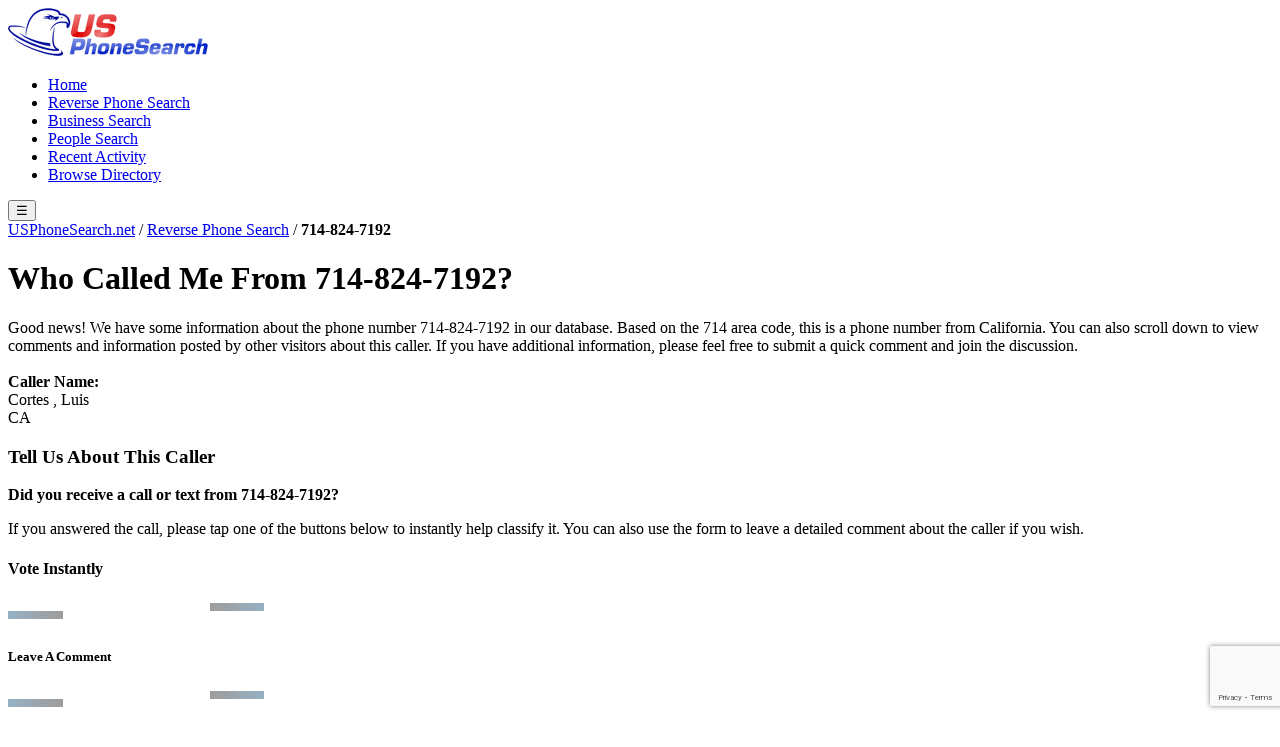

--- FILE ---
content_type: text/html; charset=utf-8
request_url: https://www.usphonesearch.net/714-824-7192
body_size: 9329
content:
<!DOCTYPE html>

<html lang="en">
<head>
    <meta charset="UTF-8">
    <meta name="viewport" content="width=device-width, initial-scale=1.0">
	<meta http-equiv='content-language' content='en-us'>
	
	<!--<link rel="stylesheet" href="/includes/bulma.min.css" as="style">-->
	<!--<link rel="stylesheet" href="/includes/customstyle.min.css" >-->
	<link rel="shortcut icon" type="image/x-icon" href="/favicon.ico" />
	<link rel="icon" type="image/x-icon" href="/favicon.ico" />
	
    <!-- Tailwind CSS via CDN -->
    <script src="https://unpkg.com/@tailwindcss/browser@4" crossorigin="anonymous" referrerpolicy="no-referrer"></script>

    <meta name="viewport" content="width=device-width, initial-scale=1">
	<meta http-equiv='content-language' content='en-us'>



 
 <title>Reverse Phone Search Results for 714-824-7192
   in California</title>

 
	<meta name="twitter:card" content="summary" />
	<meta name="twitter:site" content="@USPhoneSearch" />
	<meta property="og:title" content="Reverse Phone Search Results for 714-824-7192" />
	<meta property="og:type" content="website" />
	
	
	
	<meta property="og:description" content="Reverse phone search results and user comments for 714-824-7192. Results may include name, address, map, and user comments." />

	<meta property="og:url" content="https://www.usphonesearch.net/714-824-7192" />
	<meta property="og:image" content="https://www.usphonesearch.net/images/callcenter.png" />
	<link rel="canonical" href="https://www.usphonesearch.net/714-824-7192" />


</head>
<body class="bg-gray-50 text-gray-900 leading-normal">
    <!-- Header -->
    <header class="bg-white sticky top-0 shadow-sm z-[1000]">
        <div class="container mx-auto px-4 py-4 flex justify-between items-center">
            <div class="flex items-center">
                <img title="US Phone Search" alt="US Phone Search Logo" src="/images/logo.png" alt="USPhoneSearch Logo" class="h-10 mr-2">
                
            </div>
            <nav class="hidden md:block">
                <ul class="flex space-x-6">
                    <li><a href="/" class="font-black font-medium hover:text-blue-600 transition-colors">Home</a></li>
                    <li><a href="/search" class="font-medium hover:text-blue-600 transition-colors">Reverse Phone Search</a></li>
                    <li><a href="/search-business" class="font-medium hover:text-blue-600 transition-colors">Business Search</a></li>
                    <li><a href="/search-name" class="font-medium hover:text-blue-600 transition-colors">People Search</a></li>
                    <li><a href="/top-spammers" class="font-medium hover:text-blue-600 transition-colors">Recent Activity</a></li>
                    <li><a href="/browse" class="font-medium hover:text-blue-600 transition-colors">Browse Directory</a></li>
                </ul>
            </nav>
            <button class="md:hidden text-2xl">☰</button>
        </div>
    </header>
<script type="application/ld+json">

{
  "@context": "https://schema.org",
  "@type": "BreadcrumbList",
  "itemListElement": [{
    "@type": "ListItem",
    "position": 1,
    "name": "Browse Directory",
    "item": "https://www.usphonesearch.net/browse"
  },{
    "@type": "ListItem",
    "position": 2,
    "name": "Area Code 714",
    "item": "https://www.usphonesearch.net/browse/714/"
  },{
    "@type": "ListItem",
    "position": 3,
    "name": "714-824-7192",
    "item": "https://www.usphonesearch.net/714-824-7192"
  }]
}

</script>


<link href="/images/icon-152.png" rel="apple-touch-icon-precomposed"/>


	<meta name="description" content="Reverse phone search results and user comments for 714-824-7192. Results may include name, address, map, and user comments.">

	
	
</head>

<body onload="">

	


   
    
    		<div id="page" style="min-height:500px">
			<div id="content_box">



<!-- dbconnect2 --> 

<div class="mx-auto w-[1400px] max-w-[1400px] flex justify-center">
	<div class="w-3/4 p-4">

				<a class="text-blue-600 font-semibold transition-color hover:text-blue-800" href="./">USPhoneSearch.net</a> / <a class="text-blue-600 font-semibold transition-color hover:text-blue-800"  href="./search">Reverse Phone Search</a> / <b>714-824-7192</b>
				
				<div class="text-2xl font-thin my-6">
				  <h1>Who Called Me From 714-824-7192?</h1>
				</div>			 
				
				
				
				Good news! We have some information about the phone number 714-824-7192 in our database. <span id="areaCodeInfo">
				   
				   Based on the 714 area code, this is a phone number from California.
				  </span> You can also scroll down to view comments and information posted by other visitors about this caller. If you have additional information, please feel free to submit a quick comment and join the discussion.<br><br>
				  
				  
  
					<div class="bg-white p-4 border border-neutral-100 rounded-lg shadow-2xl" >
			
			<!--<div class="flex">-->
			
			<div class="min-w-56 max-w-64">
			<b>Caller Name:</b><br>
			Cortes , Luis <br>
			</div>
			
			CA&nbsp;
			
			</div>

 

            

<!--<p style="font-weight:bold;font-size:18px;"><a href="http://jumptracker.com/aff_c?offer_id=67&aff_id=2031&phone=7148247192" target="_blank">Search for more info about  714-824-7192</a><img src="https://jumptracker.com/aff_i?offer_id=67&aff_id=2031" alt="bv pixel" width="1" height="1" /> <font size="1">[SPONSORED]</font></p>-->




<div class="mt-6 has-border-top-1">
	<h3 class="text-xl font-thin mb-4">Tell Us About This Caller</h3>
	<b>Did you receive a call or text from 714-824-7192?</b>
	<p>If you answered the call, please tap one of the buttons below to instantly help classify it. You can also use the form to leave a detailed comment about the caller if you wish.</p>
</div>

<div style="display:block;" class="ml-0 mt-4 pl-0">
<h4 class="text-lg font-thin mb-4">Vote Instantly</h4>

<span id="formLoading2" style="display:block"> <img  src="/images/loadbar.gif" alt="loading" title="content loading"> </span>
 
 


<!-- dbconnect2 -->
	<span id="quickVoteSpan">
	<form id="quickVote" action="?" method="post" style="display:none">
	
	<input type="hidden" id="voteNum">
	
	<input type="hidden" name="userID" value="Website Visitor">
	<input type="hidden" name="comment" id="voteComment" value="User categorized this caller as " >
	<input type="hidden" name="userIP" value="3.17.188.242">
	<input type="hidden" name="mode" value="saveComment">
	<input type="hidden" name="p" value="7148247192">
	<input type="text" name="body" style="display:none;">
	<input type="hidden" name="g-recaptcha-response" id="g-recaptcha-response2" value="" style="display:none;">
	<div class="buttons mb-4">
	<input type="button" class="h-10 px-4 ml-0 mx-2 bg-red-800 rounded-md text-white text-center font-semibold cursor-pointer hover:bg-red-700"  value="Spam / Scam" onclick="document.getElementById('voteComment').value = '3'; voteSubmit();"></input>
	<input type="button" class="h-10 px-4 mx-2 bg-red-800 rounded-md text-white text-center font-semibold cursor-pointer hover:bg-red-700"  value="Debt Collector" onclick="document.getElementById('voteComment').value = '4'; voteSubmit();"></input>
	<input type="button" class="h-10 px-4 mx-2 bg-yellow-600 rounded-md text-white text-center font-semibold cursor-pointer hover:bg-yellow-500" value="Charity" onclick="document.getElementById('voteComment').value = '5'; voteSubmit();"></input>
	<input type="button" class="h-10 px-4 mx-2 bg-yellow-600 rounded-md text-white text-center font-semibold cursor-pointer hover:bg-yellow-500" value="Survey" onclick="document.getElementById('voteComment').value = '6'; voteSubmit();"></input>
	<input type="button" class="h-10 px-4 mx-2 bg-emerald-800 rounded-md text-white text-center font-semibold cursor-pointer hover:bg-emerald-700" value="Legitimate business call" onclick="document.getElementById('voteComment').value = '7'; voteSubmit();"></input>
	<input type="button" class="h-10 px-4 mx-2 bg-emerald-800 rounded-md text-white text-center font-semibold cursor-pointer hover:bg-emerald-700" value="Personal Phone Number" onclick="document.getElementById('voteComment').value = '8';voteSubmit();">
	</div>
<!--	<input type="button" class="voteBtn" style="background-color:#337247;" value="Personal Phone Number" onclick="document.getElementById('voteComment').value = document.getElementById('voteComment').value + 'a personal phone number'; voteSubmit();"></input>-->

	
</form>
</span>
	
	


	

	
	<script type="text/javascript">
		function loadAreaCodeInfo(){
		callState = "California"

		if (callState == ""){
			document.getElementById('areaCodeInfo').innerHTML = "";
			document.getElementById('areaCodeInfo').style.visibility="hidden";
		}

		areaCode = 714

		if ( (areaCode == 888) || (areaCode == 800) || (areaCode == 866) || (areaCode == 877) || (areaCode == 833) || (areaCode == 844) || (areaCode == 855)  ){
			document.getElementById('areaCodeInfo').innerHTML = "714 is a toll-free area code. These numbers are usually associated with businesses and calls to them are paid for by the owner of the number.<br><br>";
			document.getElementById('areaCodeInfo').style.visibility="visible";
		}

		if ( (areaCode == 900) || (areaCode == 976) ){
			document.getElementById('areaCodeInfo').innerHTML = "714 is a PREMIUM RATE area code. These numbers are usually associated with over-the-phone services, and calls to them are paid for by the caller.  If you receive a call from one of these numbers, calling back will likely cost you money.<br><br>";
			document.getElementById('areaCodeInfo').style.visibility="visible";
		}
		}


		function loadCaptcha(){
		console.log("loadCaptcha");
		grecaptcha.ready(function() {
		console.log('loadCaptcha..');
		// do request for recaptcha token
		// response is promise with passed token
			grecaptcha.execute('6LffZ48UAAAAAEWQvaNDqjNlTiNHe1FntRfiXz1N', {action:'searchResultsPage'})
					  .then(function(token) {
				// add token value to form
				document.getElementById('g-recaptcha-response').value = token;
				document.getElementById('g-recaptcha-response2').value = token;
				document.getElementById('commentForm').style.display = "block";
				document.getElementById('quickVote').style.display = "block";
				document.getElementById('formLoading').style.display = "none";
				document.getElementById('formLoading2').style.display = "none";
			});
		});
		}  

		function voteSubmit() {

		url = 'https://www.usphonesearch.net/submitvote.asp';
		comment = encodeURIComponent(document.getElementById('voteComment').value);
		userIP =  encodeURIComponent('3.17.188.242');
		mode = encodeURIComponent('saveComment');
		gCap = document.getElementById('g-recaptcha-response2').value;

		var params = "mode=saveComment&comment=" + comment + "&userIP=" + userIP + "&p=7148247192&g-recaptcha-response="+gCap;
		var http = new XMLHttpRequest();
		http.open('POST', url, true);
		http.setRequestHeader("Content-type","application/x-www-form-urlencoded");
		http.onreadystatechange = function() {//Call a function when the state changes.
		if(http.readyState == 4 ) {

			document.getElementById('quickVoteSpan').innerHTML = "<p>Thank you for voting!</p>";
			//document.getElementById('quickVoteSpan').innerHTML = http.responseText;

		}
		}
		http.send(params);

		}
  
    </script>


<h5 class="text-lg font-thin mb-4">Leave A Comment</h5>
<span id="formLoading" style="display:block"> <img src="/images/loadbar.gif" alt="loading" title="content loading"> </span>

<form action="?" method="post" id="commentForm" class="comment-form" style="display:none;" autocomplete="off">
	<div class="font-semibold mb-2">Name</div>
	<div class="flex w-full items-center mb-2">		
			<div><i class="mx-2 fas fa-user"></i></div><div class="flex-1"><input class="p-2 rounded-md border border-neutral-200 bg-white w-full" type="text" name="userID" id="userID" value="Website Visitor"></div>
	</div>
	
	
	<div class="font-semibold mb-2">Comment</div>
	
		<p class="">
			<textarea class="textarea p-2 mb-4 w-full h-32 bg-white border-neutral-200 border" name="comment" id="comment"></textarea>
				
		</p>
	
	<input type="hidden" name="userIP" id="userIP" value="3.17.188.242">
	<input type="hidden" name="mode" value="saveComment">
	<input type="hidden" name="p" value="7148247192">
	<input type="text" name="body" style="display:none;">
	<input type="hidden" name="g-recaptcha-response" id="g-recaptcha-response" value="" style="display:none;">
	
	<div style="width:100%">
	
		<span class="response"></span>
		 
	
	<!--<span style="display:inline-block;"> amazon ad was here  </span></div>-->
	<i>Comments must adhere to our <a href="/tos.asp" target="_blank">terms of service</a></i>
	<input class="float-right p-4 border border-neutral-200 bg-blue-500 hover:bg-blue-800 text-white rounded-md cursor-pointer " type="submit" value="Submit" style="" >
	</div>
</form>


		<br><br>
	
<h1 class="text-2xl font-thin mb-4">Visitor Comments For Calls From  714-824-7192</h1>	

This section contains information provided by our visitors who have received a call from 714-824-7192. Please remember that these comments are not verified, but they can often give you a good idea of who is calling. If you have additional information about the caller, please feel free to leave a comment and join the discussion.<br><br>



<!--TODO: show total number of comments and link to app-->
<!--  "If you want to see all XX comments for [number], or leave your own, please download our app -->

	<div>
		<br><i>No comments have been left for calls from 714-824-7192</i>. <br><br>If you know anything about this caller, please vote or post a comment above to help future visitors!
	</div>     
				

<!--</div>-->





	</div>	</div>



			<div id="vertical-ad" class="hidden md:block w-1/4 mt-4" style="">	
				
		<div class="bg-white shadow-2xl p-4">
		<h2 class="font-thin text-xl my-4">Recent Discussions Nearby</h2>
		
		<section class="section"> 
			<div style="">
			<script type="text/javascript">  amzn_assoc_tracking_id = "nosiridontlik-20";  amzn_assoc_ad_mode = "manual";  amzn_assoc_ad_type = "smart";  amzn_assoc_marketplace = "amazon";  amzn_assoc_region = "US";  amzn_assoc_design = "enhanced_links";  amzn_assoc_asins = "B0B16656Z2";  amzn_assoc_placement = "adunit";  amzn_assoc_linkid = "8a1874e4474d12214b6ed99294260dc0";  </script>  <script src="//z-na.amazon-adsystem.com/widgets/onejs?MarketPlace=US"></script>


	
		
			<!-- USPhoneSearch Vertical -->
			<ins class="adsbygoogle"
				 style="display:inline-block;width:300px;height:600px;margin-right:15px;;"
				 data-ad-client="ca-pub-3701562470108339"
				 data-ad-slot="8135181058"></ins>
			<script>
				 (adsbygoogle = window.adsbygoogle || []).push({});
			</script>
			</center>
			</div>
		</section>

		
  <div class="border-t border-neutral-200 my-4 p-4">
	<div style="" id="commentBoxTop" style="">
		
		<img data-src="/images/commenter.jpg" alt="Website Visitor's avatar" style="width:45px;float:left;padding-right:5px;padding-top:0px;margin:0px;border:none;">
		<span class="has-text-weight-medium">Website Visitor</span> posted a comment about <br><a href="/714-707-4436">714-707-4436</a>
	</div>
	
	<div id="commentBox" style="">
	
		<i>this is spam</i> <br>
	 
	
		
	</div>
	</div>

  <div class="border-t border-neutral-200 my-4 p-4">
	<div style="" id="commentBoxTop" style="">
		
		<img data-src="/images/commenter.jpg" alt="Website Visitor's avatar" style="width:45px;float:left;padding-right:5px;padding-top:0px;margin:0px;border:none;">
		<span class="has-text-weight-medium">Website Visitor</span> posted a comment about <br><a href="/714-863-8140">714-863-8140</a>
	</div>
	
	<div id="commentBox" style="">
	
		<i>scam caller identified</i> <br>
	 
	
		
	</div>
	</div>

  <div class="border-t border-neutral-200 my-4 p-4">
	<div style="" id="commentBoxTop" style="">
		
		<img data-src="/images/commenter.jpg" alt="Website Visitor's avatar" style="width:45px;float:left;padding-right:5px;padding-top:0px;margin:0px;border:none;">
		<span class="has-text-weight-medium">Website Visitor</span> posted a comment about <br><a href="/714-908-2720">714-908-2720</a>
	</div>
	
	<div id="commentBox" style="">
	
		<i>spoofed number</i> <br>
	 
	
		
	</div>
	</div>

  <div class="border-t border-neutral-200 my-4 p-4">
	<div style="" id="commentBoxTop" style="">
		
		<img data-src="/images/commenter.jpg" alt="Website Visitor's avatar" style="width:45px;float:left;padding-right:5px;padding-top:0px;margin:0px;border:none;">
		<span class="has-text-weight-medium">Website Visitor</span> posted a comment about <br><a href="/714-492-7102">714-492-7102</a>
	</div>
	
	<div id="commentBox" style="">
	
		<i>Spoofed Number</i> <br>
	 
	
		
	</div>
	</div>

</div>
		</div>
</div>
		
			</div>
			
		</div>
	
	</section>


</div>

		
		
    	

 <!-- Footer -->
    <footer class="bg-gray-900 text-white py-12">
        <div class="container mx-auto px-4">
            <div class="grid md:grid-cols-2 lg:grid-cols-4 gap-8">
                <div>
                    <h4 class="text-xl font-bold mb-4">USPhoneSearch</h4>
                    <ul class="space-y-2">
                        <li><a href="/about" class="text-gray-300 hover:text-white transition-colors">About Us</a></li>
                        <li><a href="/contact" class="text-gray-300 hover:text-white transition-colors">Contact</a></li>
                        <li><a href="/privacy" class="text-gray-300 hover:text-white transition-colors">Privacy Policy</a></li>
                        <li><a href="/tos.asp" class="text-gray-300 hover:text-white transition-colors">Terms of Service</a></li>
                    </ul>
                </div>
                <div>
                    <h4 class="text-xl font-bold mb-4">Services</h4>
                    <ul class="space-y-2">
                        <li><a href="/search" class="text-gray-300 hover:text-white transition-colors">Reverse Phone Search</a></li>
                        <li><a href="/search-business" class="text-gray-300 hover:text-white transition-colors">Business Search</a></li>
                        <li><a href="/search-name" class="text-gray-300 hover:text-white transition-colors">People Search</a></li>
                        <li><a href="/browse" class="text-gray-300 hover:text-white transition-colors">Browse Directory</a></li>
                    </ul>
                </div>
                <div>
                    <h4 class="text-xl font-bold mb-4">Resources</h4>
                    <ul class="space-y-2">
                        <li><a href="/articles" class="text-gray-300 hover:text-white transition-colors">Featured News</a></li>
                        <li><a href="/top-spammers" class="text-gray-300 hover:text-white transition-colors">Recent Call Activity</a></li>
                        <li><a href="/reverse-lookup-android" class="text-gray-300 hover:text-white transition-colors">Mobile App</a></li>
                        <li><a href="/faq" class="text-gray-300 hover:text-white transition-colors">FAQ</a></li>
                    </ul>
                </div>
                <div>
                    <h4 class="text-xl font-bold mb-4">Community</h4>
                    <ul class="space-y-2">
                        <li><a href="/contact" class="text-gray-300 hover:text-white transition-colors">Add or Modify Listing</a></li>
                        <li><a href="/contact" class="text-gray-300 hover:text-white transition-colors">Report a Scam</a></li>
                        <li><a href="/contact" class="text-gray-300 hover:text-white transition-colors">Submit Feedback</a></li>
                        <li><a href="https://x.com/USPhoneSearch" class="text-gray-300 hover:text-white transition-colors">Follow @USPhoneSearch</a></li>
                    </ul>
                </div>
            </div>
            <div class="border-t border-gray-800 mt-12 pt-8 text-center text-gray-400">
                <p>&copy; 2026 USPhoneSearch - All Rights Reserved</p>
            </div>
        </div>
    </footer>

    <script>
        // Simple mobile menu toggle
        document.querySelector('button').addEventListener('click', function() {
            const nav = document.querySelector('nav');
            nav.classList.toggle('hidden');
            nav.classList.toggle('block');
        });
        
        // Simple form validation
        
		
		document.querySelector('form').addEventListener('submit', function(e) {
         if (window.location.href==="https://www.usphonesearch.net/"){  
     		e.preventDefault();
            const input = document.querySelector('input[type="tel"]').value;
            
			if (input.match(/^\d{10}$/)) {
                // Form is valid, process the search
                window.location = "http://www.usphonesearch.net/" + input.slice(0,3)+"-"+input.slice(3,6)+"-"+input.slice(6,10);
                // In a real implementation, you would redirect to the search results page
            } else {
                alert('Please enter a valid 10-digit phone number');
            }
		}
        });
    </script>
	
	
<link rel="preload" href="//cdnjs.cloudflare.com/ajax/libs/cookieconsent2/3.0.3/cookieconsent.min.css" as="style" onload="this.onload=null;this.rel='stylesheet'">
<noscript><link rel="stylesheet" type="text/css" href="//cdnjs.cloudflare.com/ajax/libs/cookieconsent2/3.0.3/cookieconsent.min.css" /></noscript>	
	
		<script>
		function toggleMobileNav(){
			document.getElementById('navBurger').classList.toggle("is-active");
			document.getElementById('navMenu').classList.toggle("is-active");
		}
	
	</script>
	
	<script src="https://kit.fontawesome.com/d42efcc31b.js" crossorigin="anonymous" async defer></script>

	<script src="https://cdnjs.cloudflare.com/ajax/libs/cookieconsent2/3.0.3/cookieconsent.min.js"></script>
	
<script>
var cookieOK=!1,COUNTRY_CODES={US:"United States",UK:"United Kingdom",ES:"Spain",DE:"Germany",BE:"Belgium","":"-----------------------------",AF:"Afghanistan",AL:"Albania",DZ:"Algeria",AD:"Andorra",AO:"Angola",AG:"Antigua And Barbuda",AR:"Argentina",AM:"Armenia",AW:"Aruba",AU:"Australia",AT:"Austria",AZ:"Azerbaijan",BS:"Bahamas",BH:"Bahrain",BD:"Bangladesh",BB:"Barbados",BY:"Belarus",BZ:"Belize",BJ:"Benin",BT:"Bhutan",BO:"Bolivia",BA:"Bosnia And Herzegovina",BW:"Botswana",BR:"Brazil",BN:"Brunei",BG:"Bulgaria",BF:"Burkina Faso",BI:"Burundi",KH:"Cambodia",CM:"Cameroon",CA:"Canada",CV:"Cape Verde",CF:"Central African Republic",TD:"Chad",CL:"Chile",CN:"China",CX:"Christmas Island",CO:"Colombia",KM:"Comoros",CG:"Congo",CD:"Congo, Democratic Republic",CR:"Costa Rica",CI:"Cote D'Ivoire",HR:"Croatia",CU:"Cuba",CY:"Cyprus",CZ:"Czech Republic",DK:"Denmark",DJ:"Djibouti",DM:"Dominica",DO:"Dominican Republic",EC:"Ecuador",EG:"Egypt",SV:"El Salvador",EE:"Estonia",GQ:"Equatorial Guinea",ER:"Eritrea",ET:"Ethiopia",FJ:"Fiji",FI:"Finland",FR:"France",GA:"Gabon",GM:"Gambia",GE:"Georgia",GH:"Ghana",GR:"Greece",GL:"Greenland",GD:"Grenada",GT:"Guatemala",GN:"Guinea",GW:"Guinea-Bissau",GY:"Guyana",HT:"Haiti",VA:"Holy See (Vatican City State)",HN:"Honduras",HU:"Hungary",IS:"Iceland",IN:"India",ID:"Indonesia",IR:"Iran",IQ:"Iraq",IE:"Ireland",IL:"Israel",IT:"Italy",JM:"Jamaica",JP:"Japan",JO:"Jordan",KZ:"Kazakhstan",KE:"Kenya",KI:"Kiribati",KP:"Korea, North",KR:"Korea, South",KS:"Kosovo",KW:"Kuwait",KG:"Kyrgyzstan",LA:"Laos",LV:"Latvia",LB:"Lebanon",LS:"Lesotho",LR:"Liberia",LI:"Liechtenstein",LT:"Lithuania",LU:"Luxembourg",MK:"Macedonia",MG:"Madagascar",MW:"Malawi",MY:"Malaysia",MV:"Maldives",ML:"Mali",MT:"Malta",MH:"Marshall Islands",MR:"Mauritania",MU:"Mauritius",MX:"Mexico",FM:"Micronesia",MD:"Moldova",MC:"Monaco",MN:"Mongolia",ME:"Montenegro",MA:"Morocco",MZ:"Mozambique",MM:"Myanmar",NA:"Namibia",NR:"Nauru",NP:"Nepal",NL:"Netherlands",NI:"Nicaragua",NE:"Niger",NG:"Nigeria",NO:"Norway",OM:"Oman",PK:"Pakistan",PW:"Palau",PA:"Panama",PG:"Papua New Guinea",PY:"Paraguay",PE:"Peru",PH:"Philippines",PL:"Poland",PT:"Portugal",QA:"Qatar",RO:"Romania",RU:"Russia",RW:"Rwanda",KN:"Saint Kitts And Nevis",LC:"Saint Lucia",VC:"Saint Vincent And Grenadines",WS:"Samoa",SM:"San Marino",ST:"Sao Tome And Principe",SA:"Saudi Arabia",SN:"Senegal",RS:"Serbia",SC:"Seychelles",SL:"Sierra Leone",SG:"Singapore",SK:"Slovakia",SI:"Slovenia",SB:"Solomon Islands",SO:"Somalia",ZA:"South Africa",SS:"South Sudan",LK:"Sri Lanka",SD:"Sudan",SR:"Suriname",SZ:"Swaziland",SE:"Sweden",CH:"Switzerland",SY:"Syria",TW:"Taiwan",TJ:"Tajikistan",TZ:"Tanzania",TH:"Thailand",TL:"Timor-Leste",TG:"Togo",TK:"Tokelau",TO:"Tonga",TT:"Trinidad And Tobago",TN:"Tunisia",TR:"Turkey",TM:"Turkmenistan",TV:"Tuvalu",UG:"Uganda",UA:"Ukraine",AE:"United Arab Emirates",UY:"Uruguay",UZ:"Uzbekistan",VU:"Vanuatu",VE:"Venezuela",VN:"Vietnam",YE:"Yemen",ZM:"Zambia",ZW:"Zimbabwe"};function getCookie(a){var e=document.cookie,i=a+"=",o=e.indexOf("; "+i);if(-1==o){if(0!=(o=e.indexOf(i)))return null}else{o+=2;var n=document.cookie.indexOf(";",o);-1==n&&(n=e.length)}return decodeURI(e.substring(o+i.length,n))}function getOptions(a){return{type:"info",regionalLaw:!0,palette:{popup:{background:"#343c66",text:"#cfcfe8"},button:{background:"#f71559"}},law:{countryCode:a}}}function getCountryDetails(a){return new cookieconsent.Law({}).get(a).hasLaw?"Has cookie law? yes":"Has cookie law? no"}var myCountry='US';if(getCountryDetails(myCountry).indexOf("yes")>=0){console.log("cookie law in effect"),window.addEventListener("load",function(){window.cookieconsent.initialise({palette:{popup:{background:"#000"},button:{background:"#f1d600"}},position:"bottom-left",content:{message:"This website uses cookies to ensure you get the best experience possible.",href:"/cookieinfo.asp"}})});var cookieCheck=getCookie("cookieconsent_status");null==cookieCheck?(console.log("cookie doesn't exist"),cookieOK=!1):(console.log("cookie exists"),cookieOK=!0)}else console.log("no cookie law"),cookieOK=!0;cookieOK&&((adsbygoogle=window.adsbygoogle||[]).push({google_ad_client:"ca-pub-3701562470108339",enable_page_level_ads:!0}),console.log("cookies ok, loading google ads"));
</script>

	<script type='text/javascript'>
	
function loadreCaptcha() {
		console.log("loading reCaptcha");
      var head = document.getElementsByTagName('head')[0]
      var script = document.createElement('script')
      script.type = 'text/javascript';
      script.src = 'https://www.google.com/recaptcha/api.js?render=6LffZ48UAAAAAEWQvaNDqjNlTiNHe1FntRfiXz1N';
      head.appendChild(script);
	  
	  setTimeout(() => {  loadCaptcha(); }, 500);	  
};	
	
(function() {
var done = false;
var script = document.createElement('script');
script.async = true;
script.type = 'text/javascript';
script.src = '//pagead2.googlesyndication.com/pagead/js/adsbygoogle.js';

window.onload = document.getElementsByTagName('HEAD').item(0).appendChild(script);

script.onreadystatechange = script.onload = function(e) {
if (!done && (!this.readyState || this.readyState == 'loaded' || this.readyState == 'complete')) {
(adsbygoogle = window.adsbygoogle || []).push({});
}
};
})();

function imgInit() {
var imgDefer = document.getElementsByTagName('img');
for (var i=0; i<imgDefer.length; i++) {
console.log('imgInit');
if(imgDefer[i].getAttribute('data-src')) {
imgDefer[i].setAttribute('src',imgDefer[i].getAttribute('data-src'));
} } }
window.onload = imgInit();

</script>
  
<!-- Global site tag (gtag.js) - Google Analytics -->
<script async src="https://www.googletagmanager.com/gtag/js?id=UA-297893-12"></script>
<script>
  window.dataLayer = window.dataLayer || [];
  function gtag(){dataLayer.push(arguments);}
  gtag('js', new Date());

  gtag('config', 'UA-297893-12');
</script>


<script type="text/javascript">
  function gtag(){dataLayer.push(arguments);}
  gtag('js', new Date());

  gtag('config', 'UA-297893-12');
</script>


	
<script defer src="https://static.cloudflareinsights.com/beacon.min.js/vcd15cbe7772f49c399c6a5babf22c1241717689176015" integrity="sha512-ZpsOmlRQV6y907TI0dKBHq9Md29nnaEIPlkf84rnaERnq6zvWvPUqr2ft8M1aS28oN72PdrCzSjY4U6VaAw1EQ==" data-cf-beacon='{"version":"2024.11.0","token":"f5cbd99cbce74647bc42546530f0434c","r":1,"server_timing":{"name":{"cfCacheStatus":true,"cfEdge":true,"cfExtPri":true,"cfL4":true,"cfOrigin":true,"cfSpeedBrain":true},"location_startswith":null}}' crossorigin="anonymous"></script>
</body>
</html>

<!--	USPhoneSearch.net is dedicated to helping our users discover the source of unknown and unwanted phone calls. Our database is updated daily with details and discussions for new businesses, individuals, telemarketers, and other callers.-->
<!-- <a class="footerlink" href="/contact?m=change-listing"><i class="fas fa-pencil-alt"></i> Add, remove, or modify a listing</a> <br> -->

<!--

<div class="column is-3 has-text-centered is-size-7 ">
	Ad<br>
			<a href="https://play.google.com/store/apps/details?id=com.esmobile.reverselookupfree">
				<img style="border:medium red solid;border-radius:5px;" data-src="/images/350x200.jpg" height="250" width="300" alt="Reverse Phone Lookup for Android">
			</a>
	</div>
	
	-->

 


<script type="text/javascript">
	loadAreaCodeInfo();
	
	window.onload = function() {
		loadreCaptcha();
	}
	
</script>


<geocode>
 
 </geocode>
  


--- FILE ---
content_type: text/html; charset=utf-8
request_url: https://www.google.com/recaptcha/api2/aframe
body_size: -112
content:
<!DOCTYPE HTML><html><head><meta http-equiv="content-type" content="text/html; charset=UTF-8"></head><body><script nonce="hqiHPYlDe_cSMa7DcoUYLg">/** Anti-fraud and anti-abuse applications only. See google.com/recaptcha */ try{var clients={'sodar':'https://pagead2.googlesyndication.com/pagead/sodar?'};window.addEventListener("message",function(a){try{if(a.source===window.parent){var b=JSON.parse(a.data);var c=clients[b['id']];if(c){var d=document.createElement('img');d.src=c+b['params']+'&rc='+(localStorage.getItem("rc::a")?sessionStorage.getItem("rc::b"):"");window.document.body.appendChild(d);sessionStorage.setItem("rc::e",parseInt(sessionStorage.getItem("rc::e")||0)+1);localStorage.setItem("rc::h",'1769740895981');}}}catch(b){}});window.parent.postMessage("_grecaptcha_ready", "*");}catch(b){}</script></body></html>

--- FILE ---
content_type: text/html; charset=utf-8
request_url: https://www.google.com/recaptcha/api2/anchor?ar=1&k=6LffZ48UAAAAAEWQvaNDqjNlTiNHe1FntRfiXz1N&co=aHR0cHM6Ly93d3cudXNwaG9uZXNlYXJjaC5uZXQ6NDQz&hl=en&v=N67nZn4AqZkNcbeMu4prBgzg&size=invisible&anchor-ms=20000&execute-ms=30000&cb=ikbhhmdcn03h
body_size: 48648
content:
<!DOCTYPE HTML><html dir="ltr" lang="en"><head><meta http-equiv="Content-Type" content="text/html; charset=UTF-8">
<meta http-equiv="X-UA-Compatible" content="IE=edge">
<title>reCAPTCHA</title>
<style type="text/css">
/* cyrillic-ext */
@font-face {
  font-family: 'Roboto';
  font-style: normal;
  font-weight: 400;
  font-stretch: 100%;
  src: url(//fonts.gstatic.com/s/roboto/v48/KFO7CnqEu92Fr1ME7kSn66aGLdTylUAMa3GUBHMdazTgWw.woff2) format('woff2');
  unicode-range: U+0460-052F, U+1C80-1C8A, U+20B4, U+2DE0-2DFF, U+A640-A69F, U+FE2E-FE2F;
}
/* cyrillic */
@font-face {
  font-family: 'Roboto';
  font-style: normal;
  font-weight: 400;
  font-stretch: 100%;
  src: url(//fonts.gstatic.com/s/roboto/v48/KFO7CnqEu92Fr1ME7kSn66aGLdTylUAMa3iUBHMdazTgWw.woff2) format('woff2');
  unicode-range: U+0301, U+0400-045F, U+0490-0491, U+04B0-04B1, U+2116;
}
/* greek-ext */
@font-face {
  font-family: 'Roboto';
  font-style: normal;
  font-weight: 400;
  font-stretch: 100%;
  src: url(//fonts.gstatic.com/s/roboto/v48/KFO7CnqEu92Fr1ME7kSn66aGLdTylUAMa3CUBHMdazTgWw.woff2) format('woff2');
  unicode-range: U+1F00-1FFF;
}
/* greek */
@font-face {
  font-family: 'Roboto';
  font-style: normal;
  font-weight: 400;
  font-stretch: 100%;
  src: url(//fonts.gstatic.com/s/roboto/v48/KFO7CnqEu92Fr1ME7kSn66aGLdTylUAMa3-UBHMdazTgWw.woff2) format('woff2');
  unicode-range: U+0370-0377, U+037A-037F, U+0384-038A, U+038C, U+038E-03A1, U+03A3-03FF;
}
/* math */
@font-face {
  font-family: 'Roboto';
  font-style: normal;
  font-weight: 400;
  font-stretch: 100%;
  src: url(//fonts.gstatic.com/s/roboto/v48/KFO7CnqEu92Fr1ME7kSn66aGLdTylUAMawCUBHMdazTgWw.woff2) format('woff2');
  unicode-range: U+0302-0303, U+0305, U+0307-0308, U+0310, U+0312, U+0315, U+031A, U+0326-0327, U+032C, U+032F-0330, U+0332-0333, U+0338, U+033A, U+0346, U+034D, U+0391-03A1, U+03A3-03A9, U+03B1-03C9, U+03D1, U+03D5-03D6, U+03F0-03F1, U+03F4-03F5, U+2016-2017, U+2034-2038, U+203C, U+2040, U+2043, U+2047, U+2050, U+2057, U+205F, U+2070-2071, U+2074-208E, U+2090-209C, U+20D0-20DC, U+20E1, U+20E5-20EF, U+2100-2112, U+2114-2115, U+2117-2121, U+2123-214F, U+2190, U+2192, U+2194-21AE, U+21B0-21E5, U+21F1-21F2, U+21F4-2211, U+2213-2214, U+2216-22FF, U+2308-230B, U+2310, U+2319, U+231C-2321, U+2336-237A, U+237C, U+2395, U+239B-23B7, U+23D0, U+23DC-23E1, U+2474-2475, U+25AF, U+25B3, U+25B7, U+25BD, U+25C1, U+25CA, U+25CC, U+25FB, U+266D-266F, U+27C0-27FF, U+2900-2AFF, U+2B0E-2B11, U+2B30-2B4C, U+2BFE, U+3030, U+FF5B, U+FF5D, U+1D400-1D7FF, U+1EE00-1EEFF;
}
/* symbols */
@font-face {
  font-family: 'Roboto';
  font-style: normal;
  font-weight: 400;
  font-stretch: 100%;
  src: url(//fonts.gstatic.com/s/roboto/v48/KFO7CnqEu92Fr1ME7kSn66aGLdTylUAMaxKUBHMdazTgWw.woff2) format('woff2');
  unicode-range: U+0001-000C, U+000E-001F, U+007F-009F, U+20DD-20E0, U+20E2-20E4, U+2150-218F, U+2190, U+2192, U+2194-2199, U+21AF, U+21E6-21F0, U+21F3, U+2218-2219, U+2299, U+22C4-22C6, U+2300-243F, U+2440-244A, U+2460-24FF, U+25A0-27BF, U+2800-28FF, U+2921-2922, U+2981, U+29BF, U+29EB, U+2B00-2BFF, U+4DC0-4DFF, U+FFF9-FFFB, U+10140-1018E, U+10190-1019C, U+101A0, U+101D0-101FD, U+102E0-102FB, U+10E60-10E7E, U+1D2C0-1D2D3, U+1D2E0-1D37F, U+1F000-1F0FF, U+1F100-1F1AD, U+1F1E6-1F1FF, U+1F30D-1F30F, U+1F315, U+1F31C, U+1F31E, U+1F320-1F32C, U+1F336, U+1F378, U+1F37D, U+1F382, U+1F393-1F39F, U+1F3A7-1F3A8, U+1F3AC-1F3AF, U+1F3C2, U+1F3C4-1F3C6, U+1F3CA-1F3CE, U+1F3D4-1F3E0, U+1F3ED, U+1F3F1-1F3F3, U+1F3F5-1F3F7, U+1F408, U+1F415, U+1F41F, U+1F426, U+1F43F, U+1F441-1F442, U+1F444, U+1F446-1F449, U+1F44C-1F44E, U+1F453, U+1F46A, U+1F47D, U+1F4A3, U+1F4B0, U+1F4B3, U+1F4B9, U+1F4BB, U+1F4BF, U+1F4C8-1F4CB, U+1F4D6, U+1F4DA, U+1F4DF, U+1F4E3-1F4E6, U+1F4EA-1F4ED, U+1F4F7, U+1F4F9-1F4FB, U+1F4FD-1F4FE, U+1F503, U+1F507-1F50B, U+1F50D, U+1F512-1F513, U+1F53E-1F54A, U+1F54F-1F5FA, U+1F610, U+1F650-1F67F, U+1F687, U+1F68D, U+1F691, U+1F694, U+1F698, U+1F6AD, U+1F6B2, U+1F6B9-1F6BA, U+1F6BC, U+1F6C6-1F6CF, U+1F6D3-1F6D7, U+1F6E0-1F6EA, U+1F6F0-1F6F3, U+1F6F7-1F6FC, U+1F700-1F7FF, U+1F800-1F80B, U+1F810-1F847, U+1F850-1F859, U+1F860-1F887, U+1F890-1F8AD, U+1F8B0-1F8BB, U+1F8C0-1F8C1, U+1F900-1F90B, U+1F93B, U+1F946, U+1F984, U+1F996, U+1F9E9, U+1FA00-1FA6F, U+1FA70-1FA7C, U+1FA80-1FA89, U+1FA8F-1FAC6, U+1FACE-1FADC, U+1FADF-1FAE9, U+1FAF0-1FAF8, U+1FB00-1FBFF;
}
/* vietnamese */
@font-face {
  font-family: 'Roboto';
  font-style: normal;
  font-weight: 400;
  font-stretch: 100%;
  src: url(//fonts.gstatic.com/s/roboto/v48/KFO7CnqEu92Fr1ME7kSn66aGLdTylUAMa3OUBHMdazTgWw.woff2) format('woff2');
  unicode-range: U+0102-0103, U+0110-0111, U+0128-0129, U+0168-0169, U+01A0-01A1, U+01AF-01B0, U+0300-0301, U+0303-0304, U+0308-0309, U+0323, U+0329, U+1EA0-1EF9, U+20AB;
}
/* latin-ext */
@font-face {
  font-family: 'Roboto';
  font-style: normal;
  font-weight: 400;
  font-stretch: 100%;
  src: url(//fonts.gstatic.com/s/roboto/v48/KFO7CnqEu92Fr1ME7kSn66aGLdTylUAMa3KUBHMdazTgWw.woff2) format('woff2');
  unicode-range: U+0100-02BA, U+02BD-02C5, U+02C7-02CC, U+02CE-02D7, U+02DD-02FF, U+0304, U+0308, U+0329, U+1D00-1DBF, U+1E00-1E9F, U+1EF2-1EFF, U+2020, U+20A0-20AB, U+20AD-20C0, U+2113, U+2C60-2C7F, U+A720-A7FF;
}
/* latin */
@font-face {
  font-family: 'Roboto';
  font-style: normal;
  font-weight: 400;
  font-stretch: 100%;
  src: url(//fonts.gstatic.com/s/roboto/v48/KFO7CnqEu92Fr1ME7kSn66aGLdTylUAMa3yUBHMdazQ.woff2) format('woff2');
  unicode-range: U+0000-00FF, U+0131, U+0152-0153, U+02BB-02BC, U+02C6, U+02DA, U+02DC, U+0304, U+0308, U+0329, U+2000-206F, U+20AC, U+2122, U+2191, U+2193, U+2212, U+2215, U+FEFF, U+FFFD;
}
/* cyrillic-ext */
@font-face {
  font-family: 'Roboto';
  font-style: normal;
  font-weight: 500;
  font-stretch: 100%;
  src: url(//fonts.gstatic.com/s/roboto/v48/KFO7CnqEu92Fr1ME7kSn66aGLdTylUAMa3GUBHMdazTgWw.woff2) format('woff2');
  unicode-range: U+0460-052F, U+1C80-1C8A, U+20B4, U+2DE0-2DFF, U+A640-A69F, U+FE2E-FE2F;
}
/* cyrillic */
@font-face {
  font-family: 'Roboto';
  font-style: normal;
  font-weight: 500;
  font-stretch: 100%;
  src: url(//fonts.gstatic.com/s/roboto/v48/KFO7CnqEu92Fr1ME7kSn66aGLdTylUAMa3iUBHMdazTgWw.woff2) format('woff2');
  unicode-range: U+0301, U+0400-045F, U+0490-0491, U+04B0-04B1, U+2116;
}
/* greek-ext */
@font-face {
  font-family: 'Roboto';
  font-style: normal;
  font-weight: 500;
  font-stretch: 100%;
  src: url(//fonts.gstatic.com/s/roboto/v48/KFO7CnqEu92Fr1ME7kSn66aGLdTylUAMa3CUBHMdazTgWw.woff2) format('woff2');
  unicode-range: U+1F00-1FFF;
}
/* greek */
@font-face {
  font-family: 'Roboto';
  font-style: normal;
  font-weight: 500;
  font-stretch: 100%;
  src: url(//fonts.gstatic.com/s/roboto/v48/KFO7CnqEu92Fr1ME7kSn66aGLdTylUAMa3-UBHMdazTgWw.woff2) format('woff2');
  unicode-range: U+0370-0377, U+037A-037F, U+0384-038A, U+038C, U+038E-03A1, U+03A3-03FF;
}
/* math */
@font-face {
  font-family: 'Roboto';
  font-style: normal;
  font-weight: 500;
  font-stretch: 100%;
  src: url(//fonts.gstatic.com/s/roboto/v48/KFO7CnqEu92Fr1ME7kSn66aGLdTylUAMawCUBHMdazTgWw.woff2) format('woff2');
  unicode-range: U+0302-0303, U+0305, U+0307-0308, U+0310, U+0312, U+0315, U+031A, U+0326-0327, U+032C, U+032F-0330, U+0332-0333, U+0338, U+033A, U+0346, U+034D, U+0391-03A1, U+03A3-03A9, U+03B1-03C9, U+03D1, U+03D5-03D6, U+03F0-03F1, U+03F4-03F5, U+2016-2017, U+2034-2038, U+203C, U+2040, U+2043, U+2047, U+2050, U+2057, U+205F, U+2070-2071, U+2074-208E, U+2090-209C, U+20D0-20DC, U+20E1, U+20E5-20EF, U+2100-2112, U+2114-2115, U+2117-2121, U+2123-214F, U+2190, U+2192, U+2194-21AE, U+21B0-21E5, U+21F1-21F2, U+21F4-2211, U+2213-2214, U+2216-22FF, U+2308-230B, U+2310, U+2319, U+231C-2321, U+2336-237A, U+237C, U+2395, U+239B-23B7, U+23D0, U+23DC-23E1, U+2474-2475, U+25AF, U+25B3, U+25B7, U+25BD, U+25C1, U+25CA, U+25CC, U+25FB, U+266D-266F, U+27C0-27FF, U+2900-2AFF, U+2B0E-2B11, U+2B30-2B4C, U+2BFE, U+3030, U+FF5B, U+FF5D, U+1D400-1D7FF, U+1EE00-1EEFF;
}
/* symbols */
@font-face {
  font-family: 'Roboto';
  font-style: normal;
  font-weight: 500;
  font-stretch: 100%;
  src: url(//fonts.gstatic.com/s/roboto/v48/KFO7CnqEu92Fr1ME7kSn66aGLdTylUAMaxKUBHMdazTgWw.woff2) format('woff2');
  unicode-range: U+0001-000C, U+000E-001F, U+007F-009F, U+20DD-20E0, U+20E2-20E4, U+2150-218F, U+2190, U+2192, U+2194-2199, U+21AF, U+21E6-21F0, U+21F3, U+2218-2219, U+2299, U+22C4-22C6, U+2300-243F, U+2440-244A, U+2460-24FF, U+25A0-27BF, U+2800-28FF, U+2921-2922, U+2981, U+29BF, U+29EB, U+2B00-2BFF, U+4DC0-4DFF, U+FFF9-FFFB, U+10140-1018E, U+10190-1019C, U+101A0, U+101D0-101FD, U+102E0-102FB, U+10E60-10E7E, U+1D2C0-1D2D3, U+1D2E0-1D37F, U+1F000-1F0FF, U+1F100-1F1AD, U+1F1E6-1F1FF, U+1F30D-1F30F, U+1F315, U+1F31C, U+1F31E, U+1F320-1F32C, U+1F336, U+1F378, U+1F37D, U+1F382, U+1F393-1F39F, U+1F3A7-1F3A8, U+1F3AC-1F3AF, U+1F3C2, U+1F3C4-1F3C6, U+1F3CA-1F3CE, U+1F3D4-1F3E0, U+1F3ED, U+1F3F1-1F3F3, U+1F3F5-1F3F7, U+1F408, U+1F415, U+1F41F, U+1F426, U+1F43F, U+1F441-1F442, U+1F444, U+1F446-1F449, U+1F44C-1F44E, U+1F453, U+1F46A, U+1F47D, U+1F4A3, U+1F4B0, U+1F4B3, U+1F4B9, U+1F4BB, U+1F4BF, U+1F4C8-1F4CB, U+1F4D6, U+1F4DA, U+1F4DF, U+1F4E3-1F4E6, U+1F4EA-1F4ED, U+1F4F7, U+1F4F9-1F4FB, U+1F4FD-1F4FE, U+1F503, U+1F507-1F50B, U+1F50D, U+1F512-1F513, U+1F53E-1F54A, U+1F54F-1F5FA, U+1F610, U+1F650-1F67F, U+1F687, U+1F68D, U+1F691, U+1F694, U+1F698, U+1F6AD, U+1F6B2, U+1F6B9-1F6BA, U+1F6BC, U+1F6C6-1F6CF, U+1F6D3-1F6D7, U+1F6E0-1F6EA, U+1F6F0-1F6F3, U+1F6F7-1F6FC, U+1F700-1F7FF, U+1F800-1F80B, U+1F810-1F847, U+1F850-1F859, U+1F860-1F887, U+1F890-1F8AD, U+1F8B0-1F8BB, U+1F8C0-1F8C1, U+1F900-1F90B, U+1F93B, U+1F946, U+1F984, U+1F996, U+1F9E9, U+1FA00-1FA6F, U+1FA70-1FA7C, U+1FA80-1FA89, U+1FA8F-1FAC6, U+1FACE-1FADC, U+1FADF-1FAE9, U+1FAF0-1FAF8, U+1FB00-1FBFF;
}
/* vietnamese */
@font-face {
  font-family: 'Roboto';
  font-style: normal;
  font-weight: 500;
  font-stretch: 100%;
  src: url(//fonts.gstatic.com/s/roboto/v48/KFO7CnqEu92Fr1ME7kSn66aGLdTylUAMa3OUBHMdazTgWw.woff2) format('woff2');
  unicode-range: U+0102-0103, U+0110-0111, U+0128-0129, U+0168-0169, U+01A0-01A1, U+01AF-01B0, U+0300-0301, U+0303-0304, U+0308-0309, U+0323, U+0329, U+1EA0-1EF9, U+20AB;
}
/* latin-ext */
@font-face {
  font-family: 'Roboto';
  font-style: normal;
  font-weight: 500;
  font-stretch: 100%;
  src: url(//fonts.gstatic.com/s/roboto/v48/KFO7CnqEu92Fr1ME7kSn66aGLdTylUAMa3KUBHMdazTgWw.woff2) format('woff2');
  unicode-range: U+0100-02BA, U+02BD-02C5, U+02C7-02CC, U+02CE-02D7, U+02DD-02FF, U+0304, U+0308, U+0329, U+1D00-1DBF, U+1E00-1E9F, U+1EF2-1EFF, U+2020, U+20A0-20AB, U+20AD-20C0, U+2113, U+2C60-2C7F, U+A720-A7FF;
}
/* latin */
@font-face {
  font-family: 'Roboto';
  font-style: normal;
  font-weight: 500;
  font-stretch: 100%;
  src: url(//fonts.gstatic.com/s/roboto/v48/KFO7CnqEu92Fr1ME7kSn66aGLdTylUAMa3yUBHMdazQ.woff2) format('woff2');
  unicode-range: U+0000-00FF, U+0131, U+0152-0153, U+02BB-02BC, U+02C6, U+02DA, U+02DC, U+0304, U+0308, U+0329, U+2000-206F, U+20AC, U+2122, U+2191, U+2193, U+2212, U+2215, U+FEFF, U+FFFD;
}
/* cyrillic-ext */
@font-face {
  font-family: 'Roboto';
  font-style: normal;
  font-weight: 900;
  font-stretch: 100%;
  src: url(//fonts.gstatic.com/s/roboto/v48/KFO7CnqEu92Fr1ME7kSn66aGLdTylUAMa3GUBHMdazTgWw.woff2) format('woff2');
  unicode-range: U+0460-052F, U+1C80-1C8A, U+20B4, U+2DE0-2DFF, U+A640-A69F, U+FE2E-FE2F;
}
/* cyrillic */
@font-face {
  font-family: 'Roboto';
  font-style: normal;
  font-weight: 900;
  font-stretch: 100%;
  src: url(//fonts.gstatic.com/s/roboto/v48/KFO7CnqEu92Fr1ME7kSn66aGLdTylUAMa3iUBHMdazTgWw.woff2) format('woff2');
  unicode-range: U+0301, U+0400-045F, U+0490-0491, U+04B0-04B1, U+2116;
}
/* greek-ext */
@font-face {
  font-family: 'Roboto';
  font-style: normal;
  font-weight: 900;
  font-stretch: 100%;
  src: url(//fonts.gstatic.com/s/roboto/v48/KFO7CnqEu92Fr1ME7kSn66aGLdTylUAMa3CUBHMdazTgWw.woff2) format('woff2');
  unicode-range: U+1F00-1FFF;
}
/* greek */
@font-face {
  font-family: 'Roboto';
  font-style: normal;
  font-weight: 900;
  font-stretch: 100%;
  src: url(//fonts.gstatic.com/s/roboto/v48/KFO7CnqEu92Fr1ME7kSn66aGLdTylUAMa3-UBHMdazTgWw.woff2) format('woff2');
  unicode-range: U+0370-0377, U+037A-037F, U+0384-038A, U+038C, U+038E-03A1, U+03A3-03FF;
}
/* math */
@font-face {
  font-family: 'Roboto';
  font-style: normal;
  font-weight: 900;
  font-stretch: 100%;
  src: url(//fonts.gstatic.com/s/roboto/v48/KFO7CnqEu92Fr1ME7kSn66aGLdTylUAMawCUBHMdazTgWw.woff2) format('woff2');
  unicode-range: U+0302-0303, U+0305, U+0307-0308, U+0310, U+0312, U+0315, U+031A, U+0326-0327, U+032C, U+032F-0330, U+0332-0333, U+0338, U+033A, U+0346, U+034D, U+0391-03A1, U+03A3-03A9, U+03B1-03C9, U+03D1, U+03D5-03D6, U+03F0-03F1, U+03F4-03F5, U+2016-2017, U+2034-2038, U+203C, U+2040, U+2043, U+2047, U+2050, U+2057, U+205F, U+2070-2071, U+2074-208E, U+2090-209C, U+20D0-20DC, U+20E1, U+20E5-20EF, U+2100-2112, U+2114-2115, U+2117-2121, U+2123-214F, U+2190, U+2192, U+2194-21AE, U+21B0-21E5, U+21F1-21F2, U+21F4-2211, U+2213-2214, U+2216-22FF, U+2308-230B, U+2310, U+2319, U+231C-2321, U+2336-237A, U+237C, U+2395, U+239B-23B7, U+23D0, U+23DC-23E1, U+2474-2475, U+25AF, U+25B3, U+25B7, U+25BD, U+25C1, U+25CA, U+25CC, U+25FB, U+266D-266F, U+27C0-27FF, U+2900-2AFF, U+2B0E-2B11, U+2B30-2B4C, U+2BFE, U+3030, U+FF5B, U+FF5D, U+1D400-1D7FF, U+1EE00-1EEFF;
}
/* symbols */
@font-face {
  font-family: 'Roboto';
  font-style: normal;
  font-weight: 900;
  font-stretch: 100%;
  src: url(//fonts.gstatic.com/s/roboto/v48/KFO7CnqEu92Fr1ME7kSn66aGLdTylUAMaxKUBHMdazTgWw.woff2) format('woff2');
  unicode-range: U+0001-000C, U+000E-001F, U+007F-009F, U+20DD-20E0, U+20E2-20E4, U+2150-218F, U+2190, U+2192, U+2194-2199, U+21AF, U+21E6-21F0, U+21F3, U+2218-2219, U+2299, U+22C4-22C6, U+2300-243F, U+2440-244A, U+2460-24FF, U+25A0-27BF, U+2800-28FF, U+2921-2922, U+2981, U+29BF, U+29EB, U+2B00-2BFF, U+4DC0-4DFF, U+FFF9-FFFB, U+10140-1018E, U+10190-1019C, U+101A0, U+101D0-101FD, U+102E0-102FB, U+10E60-10E7E, U+1D2C0-1D2D3, U+1D2E0-1D37F, U+1F000-1F0FF, U+1F100-1F1AD, U+1F1E6-1F1FF, U+1F30D-1F30F, U+1F315, U+1F31C, U+1F31E, U+1F320-1F32C, U+1F336, U+1F378, U+1F37D, U+1F382, U+1F393-1F39F, U+1F3A7-1F3A8, U+1F3AC-1F3AF, U+1F3C2, U+1F3C4-1F3C6, U+1F3CA-1F3CE, U+1F3D4-1F3E0, U+1F3ED, U+1F3F1-1F3F3, U+1F3F5-1F3F7, U+1F408, U+1F415, U+1F41F, U+1F426, U+1F43F, U+1F441-1F442, U+1F444, U+1F446-1F449, U+1F44C-1F44E, U+1F453, U+1F46A, U+1F47D, U+1F4A3, U+1F4B0, U+1F4B3, U+1F4B9, U+1F4BB, U+1F4BF, U+1F4C8-1F4CB, U+1F4D6, U+1F4DA, U+1F4DF, U+1F4E3-1F4E6, U+1F4EA-1F4ED, U+1F4F7, U+1F4F9-1F4FB, U+1F4FD-1F4FE, U+1F503, U+1F507-1F50B, U+1F50D, U+1F512-1F513, U+1F53E-1F54A, U+1F54F-1F5FA, U+1F610, U+1F650-1F67F, U+1F687, U+1F68D, U+1F691, U+1F694, U+1F698, U+1F6AD, U+1F6B2, U+1F6B9-1F6BA, U+1F6BC, U+1F6C6-1F6CF, U+1F6D3-1F6D7, U+1F6E0-1F6EA, U+1F6F0-1F6F3, U+1F6F7-1F6FC, U+1F700-1F7FF, U+1F800-1F80B, U+1F810-1F847, U+1F850-1F859, U+1F860-1F887, U+1F890-1F8AD, U+1F8B0-1F8BB, U+1F8C0-1F8C1, U+1F900-1F90B, U+1F93B, U+1F946, U+1F984, U+1F996, U+1F9E9, U+1FA00-1FA6F, U+1FA70-1FA7C, U+1FA80-1FA89, U+1FA8F-1FAC6, U+1FACE-1FADC, U+1FADF-1FAE9, U+1FAF0-1FAF8, U+1FB00-1FBFF;
}
/* vietnamese */
@font-face {
  font-family: 'Roboto';
  font-style: normal;
  font-weight: 900;
  font-stretch: 100%;
  src: url(//fonts.gstatic.com/s/roboto/v48/KFO7CnqEu92Fr1ME7kSn66aGLdTylUAMa3OUBHMdazTgWw.woff2) format('woff2');
  unicode-range: U+0102-0103, U+0110-0111, U+0128-0129, U+0168-0169, U+01A0-01A1, U+01AF-01B0, U+0300-0301, U+0303-0304, U+0308-0309, U+0323, U+0329, U+1EA0-1EF9, U+20AB;
}
/* latin-ext */
@font-face {
  font-family: 'Roboto';
  font-style: normal;
  font-weight: 900;
  font-stretch: 100%;
  src: url(//fonts.gstatic.com/s/roboto/v48/KFO7CnqEu92Fr1ME7kSn66aGLdTylUAMa3KUBHMdazTgWw.woff2) format('woff2');
  unicode-range: U+0100-02BA, U+02BD-02C5, U+02C7-02CC, U+02CE-02D7, U+02DD-02FF, U+0304, U+0308, U+0329, U+1D00-1DBF, U+1E00-1E9F, U+1EF2-1EFF, U+2020, U+20A0-20AB, U+20AD-20C0, U+2113, U+2C60-2C7F, U+A720-A7FF;
}
/* latin */
@font-face {
  font-family: 'Roboto';
  font-style: normal;
  font-weight: 900;
  font-stretch: 100%;
  src: url(//fonts.gstatic.com/s/roboto/v48/KFO7CnqEu92Fr1ME7kSn66aGLdTylUAMa3yUBHMdazQ.woff2) format('woff2');
  unicode-range: U+0000-00FF, U+0131, U+0152-0153, U+02BB-02BC, U+02C6, U+02DA, U+02DC, U+0304, U+0308, U+0329, U+2000-206F, U+20AC, U+2122, U+2191, U+2193, U+2212, U+2215, U+FEFF, U+FFFD;
}

</style>
<link rel="stylesheet" type="text/css" href="https://www.gstatic.com/recaptcha/releases/N67nZn4AqZkNcbeMu4prBgzg/styles__ltr.css">
<script nonce="egWSvm3Xzp7Qi4fddDdRCQ" type="text/javascript">window['__recaptcha_api'] = 'https://www.google.com/recaptcha/api2/';</script>
<script type="text/javascript" src="https://www.gstatic.com/recaptcha/releases/N67nZn4AqZkNcbeMu4prBgzg/recaptcha__en.js" nonce="egWSvm3Xzp7Qi4fddDdRCQ">
      
    </script></head>
<body><div id="rc-anchor-alert" class="rc-anchor-alert"></div>
<input type="hidden" id="recaptcha-token" value="[base64]">
<script type="text/javascript" nonce="egWSvm3Xzp7Qi4fddDdRCQ">
      recaptcha.anchor.Main.init("[\x22ainput\x22,[\x22bgdata\x22,\x22\x22,\[base64]/[base64]/[base64]/ZyhXLGgpOnEoW04sMjEsbF0sVywwKSxoKSxmYWxzZSxmYWxzZSl9Y2F0Y2goayl7RygzNTgsVyk/[base64]/[base64]/[base64]/[base64]/[base64]/[base64]/[base64]/bmV3IEJbT10oRFswXSk6dz09Mj9uZXcgQltPXShEWzBdLERbMV0pOnc9PTM/bmV3IEJbT10oRFswXSxEWzFdLERbMl0pOnc9PTQ/[base64]/[base64]/[base64]/[base64]/[base64]\\u003d\x22,\[base64]\x22,\x22w5PDnMOLwpHCsnrDnMKfU8OzK8K7wpPCgMKFw63CqMK9w4nCgMKuwrVbbjM2wpHDmHjCrTpHVsKcYsKxwr/Ch8OYw4cVwpzCg8KNw6gVUiV2NTZcwpxnw57DlsOlSMKUETbCk8KVwpfDlcO/PMO1b8OABMKiXMKyeAXDtAbCuwPDrEPCgsOXDSjDll7Dr8Kzw5EiwqzDrRN+wpbDhMOHacK8SkFHcVM3w4hvXcKdwqnDsFFDIcKEwqQzw74ZE2zChVdRa2wGNCvCpFtZejDDvD7Dg1Rlw7vDjWdBw4bCr8KaXkFVwrPChsK2w4FBw6RJw6R4dcODwrzCpA/DvkfCrF1pw7TDn13DmcK9wpIywqcvSsKCwrDCjMOLwqh9w5kJw6LDtAvCkhRMWDnCmsOLw4HCkMK+N8OYw6/Dt1LDmcO+ZcKCBn8uw7HCtcOYN1EzY8K+dikWwpIawroJwr4tSsO0MWrCscKtw7cuVsKvVA1gw6EAwonCvxNyfcOgA0DCr8KdOnnCj8OQHDxTwqFEw4YkY8K5w73CnMO3LMOlczcLw4rDncOBw702DMKUwp4sw5/DsC5FTMODexXDpMOxfTXDjHfCpWbCi8KpwrfChcKzEDDChMOPOwcUwpU8AwBfw6EJenXCnxDDkxIxO8Oyc8KVw6DDrG/[base64]/CsMOOb03DqlUlwpN6wqRzwpQ3woAzwp8VX2zDs1fDjMOTCQc8IBDCncK2wqk4BHfCrcOrZinCqTnDvcK6M8KzBcKAGMOJw5BawrvDs2vCnAzDuBUxw6rCpcKKaRxiw5dKesODc8O2w6J/FcO8J09pUHNNwrMECwvCrirCoMOmT2fDu8OxwqDDhsKaJwYiwrjCnMOzw6nCqVfCrRUQbg9XPsKkCMOTMcOrQ8KywoQRwqrCq8OtIsK1eh3DnQgpwq45XcKewpzDssKbwp8wwpNjDm7CuXLCgjrDrVTCnx9BwrwJHTcNCmVow7I/RsKCwqzDgF3Ct8OXDnrDiArCpxPCk1tGck83eykhw5BWE8KwT8Ofw55VVnHCs8OZw4TDjwXCuMOxXxtBLSfDv8KfwqAuw6Q+wq/DgnlDf8K0DcKWTWfCrHo8wrLDjsO+wrk7wqdKRcOZw45Jw7c0woEVaMKbw6/DqMKdBsOpBUPCiChqwo/[base64]/[base64]/Dt08nH8KOAV86wpNkf8KAdMOJw7DCqnFqwplLw5vCrxXCiCjDgsKzL1XDuBzCt3tjwrwsfQ3DhsKSwrc0L8KWw5/CkEXDq1jDhhosRsOTSsK+LsOnK3g1W3tRw6NwwpzDtT8iGsOIw6/[base64]/CjmLDvMO8woVbP8O7UzhJwq00UMKUPA5YwpvCt8Kcw4PDg8OPw5ETHsOvwpHDki7DtsO9ZsK3GRfCtcO+YRrCgsKmw592wrjCuMOzwrAiGjDCtcKGZgIaw7XCuzdow4XDuDVdXFEqw6dCwppyRsOCA0/[base64]/DVo6OA1faETDr3R8wr7DkErDtsO8w5TDuRbDnsO+d8KJwp/CosO6NMOMIDbDuzFyeMOhXmfDkMOSSMKqPcKdw63CosKrwr4gwprCgkvCuBYsWShna0LCknfDgcOwAcO+w7LCi8K/wpnCt8OXwoFsVF0NNCsqXiYMYsObwoTClDDDgxEcwrV+w6zCgsKvw5Ygw5HCicKMTzYTw601T8KiAyrDmsOaLsKNSwtPw7jDhQTDkcKabWxoBMO2worClCgSwrLCp8O3w5tVwrvCsQZgSsK4RMOrRFzDmcKiQnpuwo4FWMORKljDpl1Vwr0xwog/wpJWaCnCnB3CqXnDiw7DumfCgsO9DQIoUxFiw7jDq2JtwqPCvMOzwqdOwqbCoMORI2E5w5czw6ZdIsOSF2bCpB7DvMKBOQxpE0bDpMKBUhrCtV0Tw4kLw447AFIqBGHDp8KXQHXDrsKZb8KvNsOIwqxJZ8KLT3M1w7TDhUzDvSkGwqIxSA1Jw6l0wqvDo1/DnAg4EBZ2w7vDq8KVw5IgwoQjAMKkwqJ9wqTCk8Ouw77DpRrDmsOgw4rDuVNcOCXDrsOFw6EYL8OGw4RvwrDCjwhHw7hxSlRgLcOkwrVIwpXCusKfw454XMKPJsONZMKoPlIcw6Uhw7rCusO/w5vCrhnCpGwiQEwrw4jCvUEIw4dzIMKBwohebsOOczdgfngJUsKmwrnCqB0aLcKqwqN5SMOyEcKQwqbDsVAAw7rCrsKVwqFUw7MiBsOBwrDCvVfCi8OTwrfCicObQMOCDSLDuTfDnSTDscKDwrfClcOTw79Pwp0Iw7rDk3TCmsKqw7XCnkDDuMO/[base64]/w6nCiTTDsRhhbg/DlgLDucKgw41SwqrDk2jCsBNhw4HClcKDwrPCvDIDw5HDvHDCkMOgWsKCw7XCm8KrwrLDh0kWwolXwo/Dt8OtGsKcwqvCjj0xVzNyUcOrwqxMQiIDwqNeZcK3wrHCvcKkGQvDu8O5dMKsWsKEIUMIwp7CicOsKUTDlMKicVrCosKyPMKxwpoSP2bCn8KBwojDtMOeXcOsw7oEw74kGycAZEdDwrfCtsOFblxNOsOFw5DCncO0wpZkwoLDpXNsO8Oow7FtKTzCnMKqw7jDo1/CqQPDpcKkwqRIeT9aw4k+w4PDtsK+w7NDwozDpxgXwqrChsOeHFFZwoNJw5pew6Fswo1yCMOrw6t6XVM4H07CokgUP2QmwpbClXx5BmXDrDzDusK5IMOCVn7CqU9dFsKRwp/CgTEww7XCtAnCksOBVcKhEF0/f8KqwoISwrg5RMOte8OCZy/Dl8K7Em8PwrDCg2VOEMOLw63Co8Oxw4XDrMKOwq9TwoMhwr5Mw49Sw6DCjHlVwqpkEgbCh8Odd8OUwpBEw4/Drzt4w79yw5rDskLDuAzChcKFwoxjIMOlG8KCEBDCrMKHW8Kpw7lSw4fCsyFBwrgddXTDkRUnwpwKJStYR0fDrcKUwqHDqcKDdQtFwoDCgkk+YsOfNT9ww494wqfCq2DCgh/[base64]/[base64]/[base64]/DsMK/BhEgQMOiC1FKwqxQw41/[base64]/DoMKGworCqcK3wrjDn8KUwrfDvgLDn8Klw4Z+wpzCgcKtVU/CpjxYWcKjwpDDlsOewocMw4tVU8O1w5lSGsO5XcOFwpPDvGhRwpTDgMO6esKdwp1hOVxJwqR1w4/CvMO+w7/[base64]/CqmjCu8KDCcKjwqXCkzjDtEnCiMK6T0thwpcaQgTCtWHDmB3CrMKLDi0xwp7DrFXCtcOKw7nDgMOIECsUV8OUwpXCmH3DrMKKLH58w5UqwrjDsFXDnhldIcOHw7jCiMOKYxnDtcODHzHDjcKJEC7CpsKeGgrCk3tpOsK/[base64]/CrAI9TsOPw7HCpigeAxjDkBQiWsKBw7fDmcKnScO8w6c4w5QZwp/DjTJdw5dyBQ9mFwV+LcO5JMKKwqlgwonDo8KrwrpzP8KlwrxrUsOxw5YJeiMewphfw6LCv8OZKcOHwqzDicOWw7/Cs8ODe0A2PSfClydQMsOIwoDDrhPDjmDDsCzCs8Oxwoc7Lz7DvHbDpcKYacOEw5gQw58Mw7jCq8OowoRoVWXCjApcVSMFwqzDlMK5C8O0wo/CrCJcwqQHAWfDq8O7X8K5OsKXfMKRw5HDgWlJw4rCncKzwqxjwpDCoVvDhsKEYMOcwqJ7w6vCnSLCgxxMYhHCm8KBw55lZnrClW3DpsKMfHrDlCU3PinDuxnDm8ONw79jQzYaOMO3w5zDoFlfwq/DlsKnw4kawoVWw6QmwpllPMKowo/CtMOkwrB0CDIwV8KabDvClMKeFcOpw6Edw7EOw4V6HlU4wpLDv8OOw6HDg38Cw7RcwpFdw40Ow4jDr0vCugLCrsK7bgHDn8OrRFvDrsKwKUvCtMOHTF4pfW5uw6vDjBsdw5d6w6lgwoUww7oOMjDDkV1XFcKcw4XDs8OXJMKMDyDDnntuw6IGwrTDt8OTYU8Awo/DmMKuYknDtcKtwrXDpUjDu8KjwqckD8OIw6NJdQLDnsK3wpXCiR3CnRLCjsOOOmvDnsOHe2HCv8KYw6E1w4LChg1gw6PDqnzDhmzDqcKPwq3ClEkIw5XCuMKtwq3Dui/CpcKvw5/DqsOvW8KqYSULEsOrRmhrIQAuw45kw5nDsRXCgFrDtsOeFBnCo0jDjcOCTMKdw4/CiMOvw4lRwrXDjFDDt3spfk8nw5PDskLDssObw5/CnMKiVsOWwqQIJjoXwrkjElh/[base64]/[base64]/CpGfCu8KJwqckw5/ChMOGw5paQDU4X8K8wq/CmSjDtDjChMOaOMKkwoTCinrCiMKsJ8KVw7E1OwcoU8O2w6heARHDssOFCMKAwp/[base64]/WcOqYcOeDUY4wojDssOPwobClcO8cSrCiMOwwp9Nw5LChSIaJsKyw51qITnDvcO7E8OkYETCi35ZSUNQRMODbcKDw7w+IMO4wqzCtSRJw73CpsOcw57DnMKxwr/CtcKNTcKYXcOZw6VyRsKjw45RHsKiw7LCocKkUMOqwo8fAMKNwpRmwqnCt8KAFMOOO1fDqVwybcKYw4kxw6Ryw5V9w7gNwq7CjQJxYMKFPMOCwok3wpzDl8OvLMKZNjjDqcKVwo/CkMKHwolhGsOew5LCvhkENcOewqkcYzEXYsOZwp9pOBFmwqQNw4Mww57DssO4w6NRw4NFw5PCoghfc8KBw5vCksOWw6/DlU7DgsKkK0Z9w5EeNcKIw4p8BEzDlWPCv1UlwpnDnTzDsHTCk8OdScOKw64CwrfClQnDplPDtsKjPXHCuMOgW8OHw5/[base64]/CtcKdPUrCmx1ew77DmsKZwqnDg8KEwqgiw581w6TDkMOQwrbDlMKFBMKObT7DjsKCIsKNVBnDpMK/FFXDisOERUnChcKqf8OGR8OOwpUCw68UwqE3wpbDjjPChsOlT8K8w6/DmDTDgEAQCQ7Cq3kpbW/DijLCkW7DlArDmcK7w49Lw5zCrsOwwogxw4ALZHIxwqY7EMORRMKzN8Klwq0sw64Pw5zCkwzDtsKIFsKhw77Cl8O2w41HRkXCnzHCr8OwwpPDowUac2Nxwp9yJsK/w5FLccO4wohkwr5NUcO/PSl4wpfDkMOBH8Kgw55zSw3CnAPCuh7CpU8mBhfCry3CmcORY3xbw4lMw4jDmE5vV2QYDMKlQD7CmsOEPsOIwq1EGsOkw5wJwr/DisO1w68rw6o/[base64]/DolLDuMOkwq3DinJmFSnDsMKlCFzDi1hKJyPDssOrwo7DgsK3wpDCpzHCvMKZKRvCt8KswrsNw7XDlEtFw6cOOMKLY8KBwpjDgMK/WGk4w73DgVJPQGdEPsK+w4xhMMOrwofCqAnDmglwKsOIBBzDosO8wozDoMKhwpTCuU1aXSABRwNbF8Khw6t/dCTCjMK/AsKFehfCgwzCpAvCh8Olw7bCryrDtsKRwr7Cr8O8TsOWPMOpBWLCqHolSMK5w4DDjsK/[base64]/Ds2HDg8KUN0t7JMO0w5/Du8OEFFpLw6rCp8KPwpt8KcO0wrTDpWhcwq/[base64]/ZcKvwpMVw4fDr8K3HTjDvcK/R0HDpWnCv8OPVMOYw6rCmgAcwrXCgcOww5zDk8K4wqDCp1w8AcOnIVhtw7vCh8K5wqjDtMOpwrvDtcKvwrV3w5hgacKOw6LChQUrBUI+w4wuesKLwp/ClsOZw6twwrrDq8O3b8OAwqvCnMOdSCbDrMKtwo0Hw7oqw6NhfHI2wqlIPXcwF8K+b3vDvVkiIm0Kw5HDocKbcsOlUcOdw6MCw6tLw6LCo8KfwqzCvcKXDyDDgU/DlQVrezXChsODw6ggYmJ8w6vCqGFFwpHCocKnAcOywogvwpxtwq9xwptxwrXDvUzCsHnDkRXDhirCjxdRHcODDMKpK07DhhvDvD44GcKowqPCvMKgw5wbN8O/WsOuw6bCk8KoBBbDhMOpwpZowqBew4HDq8OOdk3ClcKEAsO2w4LCnMKUwqQVw6JiBjfDvMK3e1PCpRjCrlMGcm1aRsOkw7vCgXRPDnXDr8O4DMOXY8OQHT0WYUo3EiHClWvDr8Kaw6TCmsK5wplOw5fDvCfCjC/CsULCrcOhw6HCvMO9wqQswrUHIB1/Mlp3w7TDp1nDswDCpgjCm8KHGw5jbFRGwqMvwrpPdMKswoFlRlzCt8K4w63Dt8ODMsOCR8KOwrLCnsKcw4TCkAHCucKKw7jDrMKcPXQewqzCoMOQwovDvCo7w7HCgsKzwoPClT8mwr4+KsKFDGDCiMKIwoJ/Z8OJPQTCvHB6P0F3ecKvw5lMMFHDmmnChAN1Pk9HajzDhsOGwq7ClF3CrSUDRQBHwqIOClAXwqjCgcKpwotfw5BVw6/[base64]/CmsO1w4wZwoPCt8Onw7LDnwQYw6DCshHDncK2GW7Ciy/DjTrCtTlgK8K9LlXDqRYww4Bqw4lmwojDpn0lwoNcwovDisKmw69+wq7DpsKcKzFqB8KobMOEB8KFwpjCnFfDpRXCnztOworCrU7DgE4TTMKow63CvMKrw4XCtMOVw4DCssKda8KAwpjDiFPDoj/[base64]/wrQiVMOZw6tVwqQ3wr/DpcOmw6jDi8KxFMOvKy4cGMKKOkcFYsKbw73Dmi7Ck8OOwp7CkcOcNgbDqwg2UsK8KXjCtcK4J8KQe1XCgsOEY8KIGcKowrXDjT8jw6Elw4XDqcO4wo1qdQrDg8OSw7EpD0ppw7RlH8OMEQjDl8OJaURvw6/Ci34rLsOkVGfCgsOWw6bCmj/CvFvCtcOyw7/[base64]/DlHlcAznCoAs7w74/[base64]/CsMK4P13Dq8KKTTBIw7tBJ2LDjcOwFsOkwq/DusK4w4bDoyg3w4PCgMKgwqY2w5/[base64]/CgcKRXMOdFj/Du2o5GhV7wppyw5zDl8K6w75uW8OWwq9Fw7bCsjNhwqfDkSvDv8OiOQJ0wqdkBH1Hw6/CrUjDk8KFIcK0Uy4iR8ORwqbCrTnCg8KcasKmwqvCoQ3DiH0KF8KGDETCiMKowoowwq3DvWzDikp1w7l4LCnDisKfX8O6w7fDgQ8LWHZaHsOkJcKRIBrDqsOHPMKIw4tYZMKGwpVKXMKkwqg0cGnDi8O5w5PCoMOBw7s/UwdTwozDiEtoTHLCoRAJwpRqwrXDn3RjwrUtHzpqw6I7wpTDkMK1w57DjSZrwpEiH8KQw5ANI8KGwp3CjcKtYcKRw54uWVgPw6jCosOpbwjCn8Khw4Bww4nChFkwwoUSdsKFwoLCoMKlAcK2SjTCgylMTXjCoMKOI0TDhWTDk8KkwpnDqcORw6A7VTvCqU3Ck1w/[base64]/[base64]/c8O+SH47wpEfPg1XE8OPekckdsOULMOIwpTDk8ONfmLCk8K5bT5dTVpKw63CjhjDsUfDhXY1bsKydnLCjlxJWMK/UsOqJMOww4fDtMKmLCojw4TCisKOw7UBQzd5AXDCliRfwqPCp8KNQyHCqmtbSifDlUrCncKFFS8/LmzDkBlrw4sEwoXCp8OIwpbDt2LDpMKYAMOcw7nClBQ5wqrCqG3Dl1E5SgrDvAtuwo8lPMOww4QQw7Ahwq0NwotlwqxiK8O+w7s2w5PCpCAfOXXCjcKcQ8OpfMKbw40YZcOYYC3DvXY3wrLCshTDs0M8wq4ww6EDHRkoFT/DgjHDocONHsOBbR7DpcKEwpRQASJdw6bCusKKBinDjQF4w7/DlsKfwo3Cj8KxRsKoWER6dD5Ywo8ZwpFgw49Swq3CrmPDnWrDuBVAw5LDjVEtw4d6Y097w4nDiRLDvsK3UBVpIhXDhDbCl8O3Pw/[base64]/CqRBATMKFd8Kow4xoTMK5w7ofUMONwrjCugZMQyA9JnLDthN8w5QfYAItSxoSw78AwpnDikZFCcOCThjDty/CuEfDssOcScKcwrlUX2FZwrwJAA4ZbsOvSzESwqrDqjNdwpYwbMKVOXAlMcOcwqbDlcOEwrnCncOIRsOqw41becKzwozDsMO1wpbCgkEpBATCskQgwpvCm3DDhS0kw4cgbcO4wpnDicOTw6zChMOeECzDphRiw6LDicK7dsOYw6s9w5zDuW/DuyfDuwDChHVVcMOxFSDDuXAyw7HDqiBhwqlYwpoYCWnDpsOwEsKtW8KrVsO3QsOUdcOcfnNKfcKsDsOoQW5mw43Crg/ConbCgD7Cq0/DqW1+w745PcOca1IHwoTDqDtNE1jCglYywo7DunvDiMKTw47Cn0Vdw7XCr10Nwo/DuMKzwqDDjsKIaXDCmsKQHgQpwr8zwpdnwqzDrmjCkjnCml1sAMO4w483dcOWw7QTU1bCmsOhMQZgB8K8w5fDgi3Cryk3IGhqw5bClMKIYMOcw6RSwot+wrZaw7tFeMK+wrPDvcKzBnzDjsOxw5fDh8O/[base64]/AcOYw5LCocKWH1HDnx7CgMKxL8KawprDusKhUlLDjXDDoQlfwpjCi8OXR8ODeXA7X0bCv8O9I8OiE8KIL3nChMK/E8KZVhnDtifDmMOBH8KPwqlvwq/CqMOTw7HDtBkUIyjDjmkrwrjCicKucMOlwrfDrArDpcKTwrfDjcO6H2/[base64]/CjQwETMKWwrnDpcKsw4bCicKJdcKBw5/[base64]/[base64]/w5NkwrLClk3DqMK6w7B5HMKBacOea8K1ZMOhw6xQw4kuwqdYUMOjwpPDhMKEw5kMwqTDkMOTw5x8wr0xwrwhw4zDpV1lw4AcwrnDpcKSwpvCsivCq0LCgRHDkwLDksOBwo/DlsKtwrJ5JggQGUxIZiTCgiDDjcOWw67DqcKmfMKjw79CFz7CuGcHZQHDj3JmRsOiM8KFLRzCmWPDkyjDgmjDozfCocOQB1Raw5/DisO/A0/CqsKxa8O/w5dRw6rDlcOowpvCl8KNw43DgcO+BsKPe3vDqsOETnYIwrjDvCfCicKQBsKTwoJgwqPCi8Ogw7kkwonCqGAEPMOCwoMsDl8cfmUJaXMyVMKOw6lwXTzDjmPCmAonEkXCn8O7w4ZPFUBtwpUlW0JnJBBFw75kw7Q7wpciwpXCgR3DrG3CuhfCgx/Dr1BFCmpDJmvCuQheKsO2wpLDszzChcK9QMOuN8OHwpnDlsKDM8KJw6NlwpzCrDLCuMKDIhMCEA8ewrkrXz4Rw5o1wrRNG8OBMcOhwrYcMhfCj1TDkXLCusOjw6pFeTNnwq7DtsOfFsKjO8Kxwq/CmMKDbHN7LzDCnWnCk8KZYsOoXMKHJmHCgMKBUMOfeMKGB8Olw4zDkQPDikYqM8Ouw7TDkDfCtXwgwpfDksK6w4nCvsK0dUPCmcKsw70Qw5zCi8OBw4PDrGrDuMKiwp/DgjTCqsKuw7fDlUjDocK6RB/[base64]/Wx9wfsOGFzomZsKyw73DjgVMwpBxXCzCoVVaQHHDmcO+wpbDpsKDIQXChlBMGUXCj2TDjcObDHrCqxQiwrvCrcOjwpLDljjDs0E9w7/CrcOfwoMAw7/CjMOfJMOHEsKvw6DCjcObOSM1AmDCpcONA8OBwq8LB8KMK07CvMOVMMKsMzjDjlTCucOcw47DhV7CgMKOUsOPw5XChmEkJz3DqigkwpXCr8KeS8KcFsKyNMOuwr3DokXCq8KDwqDCi8KCLDNBw4/ChsOuwqjCkgZzcMOuw6HCmhRewrjDvsKFw6PDo8OOwoXDs8OATcOOworClELDl1jDgzwjw5dTwq/Cm2RywrvDmMK+wrDDoglnQCxiLsKoFsKqYMKResKuUyJ1wqZWwokzwr5rAG/DtTd7JMKhNcKMw5gPwqjDrsOxdUzCo0kKw7YxwqPCtWh4woJnwrQ7M3HDkl9ceEhKw7TDpsOvEMKLG03DrMKZwrZjw4fDvsO4dsO6wqtew6FKNUYKw5VKPlrDvi3DoxvClXTDjAPDtXJIw4LDvhfCq8OXw77ClgbCi8KkdzhRw6Bqwotiw4/DgsO1dHFtwpQbw5sEesK5c8OMcMOXd29tUMKXMxjDlcOWW8O0fhl5wrPDp8Oqw4nDm8KDAyEow4gPEDnDq0LDk8O3NcOuw7PDtjXDh8ORw7h5w7sfwr1Lwrprw4PCphNnw68/RRlwwrbDh8Khw6PCu8KPwoTDo8KjwoMSZVZ/EsOPw6FKXVlYQWd5GwHDjcKgwq9CV8K9w5huYsK4aRfCijTCpMKDwoPDlWBcw5nCnQd+GsK3w5HClFknO8OQSXjDtMKQw5DDrsK5McKLcMOBwpzCkT/DqiVBPT3DsMKlNMKuwqrClV/DicK4w4Z3w6jCqBDCoU/[base64]/[base64]/DsgfDusKhw41UdMOxw5d9VsOLLMOSMy3CssOLPsO8b8OKwpI2ZcKzwoTDuUR3wo8xIhklIsOcehrChGUgN8OCSMOmw4fDrw/CpkbDmUUlw4fCkkkewrvClg5SJz/DmMOAw7oow6N7PR/CrShFwpvCnFMTMGjDt8Oow73DqDFgQcKqw5MCwpvCtcKLwonDnsOCbsO1wogQJsKpccKGbMKeYVp1w7LDh8KFGsKXQTV5U8OYKj/DpsObw7McBQrDlVLDiQbCq8Ohw4jDrBzCkDfCocOqwqA4wrZ9wqY+wpTClMKmwrbCgxBww5x7Yl3DqcKswrhrUWMbf3ZvSWHDuMKBfiAGHD1NYMO6N8ORDMKzUhDCtMO7CDXDisKpD8KDw4PDnDp0Fhsywo49YcObwonCjGN8LMO5bWrChsOUwrhYw7M8IcOoAQ/CpQvCiDgPwr0Lw5DDg8K8w7DCmzgxHEYhfMOLR8OENcObwrnDqCNUw7rDmcOAdzcYaMOwW8KZwpfDt8O4FDfDqsKZw4YQw5A2WQjDgMKWeQnChH9Gw4PChcKyUcKRwpDCnloZw53DlcK6B8OGKMKbwpUoKn/CkhA2NX9LwoPClQBHJ8K4w6LCtCPDtsO1wocYNwXCnE/Ci8KowpJdAHBywpYyZTnCoUHCrMOfDngCwoLCuCY9RHc9WloXRBTDrx9jw6Iyw7VYDsKYw41GT8OLR8O/woFkw5UZZgp8w7vDs0Z6w5N0AsOaw50vwofDmw3Cpj0eWsOzw5JUwp9cXcK4w7/[base64]/w53DmBbChMK9XwrDjgzDhxEyU8K7w6IHw4Zkw7Y4wo13w6wFaH92GVtNbMKGw63DkMKqXQ7Cvm7CksO3w7VxwrPCp8O1MAHCk1V9RMOnBcOoBmjDsgELHMO+MDLCkWvDvk8Pw5o5W3jCtHBDw5hsGS/DlGrDisKMbjnDvHTDkjPDgcOlHQkLVEQ0wrdswqRvwrZaTSUAw5TCqMKtwqDDgBwow6clwo/DnMOaw5IGw6XChcO5X3MMwrJ0emtswqnCjilsbsOQw7fCuA1rM0nCr0Qyw6/CjHM4w6zChcOOJjR3YE3CkTXCuU8ceTsFw7xYw4V5IMKew7bDksKrGX1dwo1sA0nCj8Ouw65vwrhCwoLDmnvCtMKzQhjCjzljCsK8bxjCmhQcY8Krw7xpM1t5WcOqw6thIMKYHsK9HntaUlHCvcKlcMOAYnHCpsOZGQXCtgPCvS05w6/DhX4wTMO9woXDjn4HIyA8w6/DnsOZRBAuEcOEEsKOw67Dv2rDmsOfA8KWw4FJw43DtMKFw6/[base64]/wqnCiTbDuz/DncK3F8KewoDDj2HDo0/DhEbCuCETwpsXF8O4w5nCisOaw54+wo/DnMK6cypQw51pVcOpWjtqwp8CwrrDo2APL13CkWzDmcKhw55IJMO0wp82w78nw7vDqcKaC0tKw6jClnA4LsKhJcKybcORwovCnwkCcMOhwojCisOcJE1Uw7jDv8OwwptmY8KWw4TDrzZHaVHCoUvDt8KYw7Ruw5PDrMKVw7TDuBTDnRjDpg7DmcKawppDw6t/QsKKwqJCFiQ9acK4G2hqe8KCwqdgw4zCiDHDvGTDlCrDrcKowrbCoGbDucO8wqXDnEPDhMO6woPCjngpwpIJw4lxwpQnfFBWKsK2w51ww6fDhcO+w6zDo8KMQWnCvcKXQkw9Q8OmL8O5fcK6w5oHKcKIwpYnADDDpMK2woLDhHQWwqjDjyvDoiDCsy8/CkdBwo/CjnbCrMKKR8Olwr4PJMKnKMO1wr/Dg0l/[base64]/CimFvEVPCoAENw6rCmDQpwpDCt8O2WFbCs8Kzw6DDlRdRMU8Bw4FJP23CtFQUwqfCisK2wpTDnjzCksOrVXfCrVrCk3dtNAhjw7QUe8K+N8Kcw7PChj/Cm07CjldWSCUewp0YXsKYwq9rwq96elNABsOtel/Do8OyXUBawojDkGPCpkPDqBrCtm59bnMbwqRiw53DpCTCjHHDnsO6wqYKw4zCiR0iUjMVwpjCq3EbFB1rAhzCncOEw51MwpMFw4YMHMKFJsO/w64hwpBnW2zCqMO+w6x9wqPCkhU+w4ArTMKIwp3Dm8Ktb8OmLUvCscKaw4vCryV5DHswwpI4MsKTBcK/XB/ClMO9w6LDnsOzQsObCls6NRVIwqnClz8Gw53DgXfCmFlsw5/DjMORw4vDl2jDhMKPBxcRMMKrw73DhExTwqPDvMOjwo3DtsKrTj/ClToaKzkeew3DhivCoWrDlVA3wqoUw4TDucOjXWcRw6/[base64]/CsT8ZbMK7w4fDtMOrdwx5w4jDvsOiYnDCuisBQnXDnS95TcKZZi/DnFEqdEXDnsK+ZAvDq1wDwpUoHMOJdcOCw7HDo8O+wqlNwp/CrSbCl8KZwp3ClHgLw7DDo8Kdwosgw61iDcO0wpUHK8KEFXgxworDhMOHw6gVw5Jwwr7CuMOeWsK+HsK1AsKFPcOAwoQuDFPDkjPDl8K/wqRhc8K5dMKTOgbDn8KYwqgqwqHChxLDnX3CrMKVw4MKw4MJXsKywonDkcODGMKkYsOrwo/DpWYAw6YQVQ9qwo00woUXwpgyVH4PwrbCmjIReMKNwqdQw4PDiyrCrzlBTlfDmm7ChcOMwqZRwo/CnRbDtsONwpHCjsOXYwlZwrPCssO0UcOFw5zDmhHCnS/DisKSw4/DucKqNmPCsETCpkvDosKAI8OHLVxYJkMXw5jDvisew6rCr8OLPMOcwpnDuQ1owrtRKMOjw7UzZy0TGBbCoyHDhmJtQMK/w5FQVsOSwqIURQDCuTAMworDisKvJMKhe8KKMcOLwrrCqsK+w4NkwptNM8K1cBHDjVFtwqDCvmrDslATwp0NQcOrwrNJw5rDjsK7woMAWFwQw6XCrMOlbGjCgcKaYcKcw5Qew6QLJcOoMMOXAMKww48GcsOuDh/CqnEpGU8lw6HCuEYfwozDl8KGQcKzaMObwrHDtsOWD1PDpMK8GnlmwoLCq8O4PcOeE1vDtMOMbCHDsMOCwrI4w6sxwpjDhcKWByd8KcOnXWPCkUFEKcKCPQHCq8KKwoJiQDPCmEPCt3jCpifDiTAvw7V/w4XCtWHChjdYOcOWXH0Qw4nCisOtFQnDh2/CqcKWw7BewoAvw4dZZzLCo2fCl8KPw4RWwqEIU24ow4QUJ8OJYcO3fMOQwo9gw4HCnnEzw5XDjcKJbBrCqcKCwqtxwrzCssK0BcOWcHHCoTvDvgPCoHnCnRvDvDRuwpVJwp/DlcO9w6E8woVmPMOaJwtew4nDsMOrwqLDjXwWwp0vw4LClMK+w5pUaULCksONV8OHw709w6nCjcK+H8KwLit8w60OfQ88w5nCo1LDugbClMKew5g0Dl/DjsKGDsK5wpctMXTDtcOtD8Knw73DocOsYsODRSZTEMKZd20Dw6vDv8KGEsOzw7wVJsKsOF4VU0J0woNff8KYw5/CiCzCpBrDoxYmwr7CusOlw4zCqsO3BsKobT4+wpQCw4gPXcKJw40hCBJtw69/bVEBGsOPw5DCl8OBLcOUwpfDhlDDggTCmAfCkB1kScKdwo8jwrpMw6FAwq4dw7rCnyjCkVRtG15WcnLCh8OoBcOAOW7ChcKrwqsxeAVmE8OTwoVAP1Avw6BzYMKrw548BA3DpXHCicK5w6x0Z8K9KMORwpbCosKjwqMZHcOcXsO/V8OFw5wGcMKJEyEcBcKuLRLDi8Otw513D8ODGgfDn8KTwqTDjMKKwqdIbEpeJygFwqnCkVYVw5EnSVHDoB3Dr8KrLsOyw7/Cqh9JRhzDnETDhF7DqcOSF8Kww5nDvT/CtiTDrcOZcX01a8OaFsK2a2NkNhZRwo/CvFkTw6fCqMK5woIww5LCusKUw6g5SFYAC8Omw7HDiT10GcO1VSt/[base64]/IMO6a0V6w6zDqwcuHnxwY0oVRnMyKsK0dMK0w7E7DcO3PcOnOMKnDsOiSsKcZ8K4DsObwrMSw4QyFcOWwptJFgsgGAFJLcK3PihvXAhyw53DncK8w4lMw4Y/w6s8wrgkazNEWUPDpsKhw7MGE2zDssOHe8Kvwr3CgMOQcMOjYBvDkBrCrwcYw7LCnsOnaHTDl8OSR8OBw50kw7DCrzorwoZabE0RwrnCoEzCisOfN8O+w67Dh8OnwrXCgTHDosKce8OewrsxwqvDpMKrw7jCpcKuccKAAmRVYcKfMQ7DigzDvsKvP8Omwq/DjMK4OgEWwrzDlcOLwo8Tw5vCvTHDucOew6HDlcOUw6PCh8Oxwpk0NWFtZQPDvUEIw6EIwrZ/[base64]/CuMOFw6tFDDXCkMO4w73CuxlwHj0ywqjCrTkLw6fDpTHDg8KOwqFCYAXDqsOlISrCosKER2XCtFTCq3dzLsKYwovDq8O2wpJ9McKMY8KTwqsqw6zCpG12f8OvdsK7aiQxw7/DolFJwos9E8KfXcO7CkDDslIDOMOmwovCsBnCi8OIEsOUXn0RI3tww4N1NgjDjlwyw5TDpzvCkxNwNzLChijDosOBw4odw4fDsMO8CcO5RT5qQ8OwwogIbF/[base64]/ChgR5w5VQwrZHwqRdwovCjix2w7RbNkPDssOoPB/DoHTDhMO7HcOKw4tzw7I2YMOxwqfDtMOtFRzCmD03OAfDkRl6wpADw5rDukZ4GDrCrUY/[base64]/DlsOmwrE3w5gIJD7Dr8KITWjDp8OAw5TCocKuIwF4A8KowozCmHgCVAw4wqk6JHXDiF3CqQt6CsOBw5MCw7vCplzCr3TCkifDsWjCoSzDjsKHcMOPfH8mw5AeRRU6w5cnw4RSPMKhL1I3fXETPBkxw6rCq2DDmTXCn8O/w7V8w7g6w7LCmcK0w7lIE8OXwrzDpMOIIjfCr3XDh8KXwrYvwrIgw54yLkbClXFzw4Ezcj/CkMOTGcOoenfCukYQGMOPwoUZemIkP8OCw4vDnQcRwo/Dt8Kow5nDmsOrMz1YR8KWwp7DocOZdHzDkMK8w4PCq3TCgMOiwo/DpcKIwrZFbQDCpMOBAsOdC2PDv8KlwqDCiT8JwrTDilx8wq3CrgM2wqDCsMK3wrd9w7sfwqXDtMKARMK8wqDDtyg5w7kfwplHw6/[base64]/CgMO2XBHCvmF2PcKCeBDDncODw5obXxRtfypfFsKXw5bCi8OQCCrDkW8ZO1k8RCHCkQ0EAQ0VHVY6b8KrbWbCs8Owc8K/wr3DkMO/ZyEMYwDCosO+J8K6w7/DoF/Dsm/Du8OMwpTCvCJVX8KGwrjCiRXCgWfCu8K7wqHDhcOfZGRPO1bDkB8RNBFxL8ODwpLCpnBXT3BhVQPCm8KWaMODfMODdMKMJ8OtwqtiBwXDh8OKI1/DmcK7w4oUE8Ovw5Z1wq3Crk5bwpTDhHEpTsOIbcKOT8OkbgTDr1HDsXhEwrPDkUzCiWE3RmjDlcO2asOxeRPCv0JcL8OGwol0N1rCgBZpwolHw4LCvsKqwphpQD/CkB/CrnsBw5/Drm4EwpnDugxswrXClxpXwpfCm3hZwoZWwoQhwqc5wo5uwrMscsKJwpzDrRbCpsOAIMOSesK9wqHCgUloVzQrRsKdw5XDn8OzDMKQwqJ5wp8cMB1EwofCvlUew73CoDtBw7bDh3hUw54tw6fDiwh/wqoqw6vCoMKtci/DswIAOsOKXcKdwpDCucOPaAAJaMOxw7zDnhLDhcKNwojDrcOrYcOtKDIAGhQBw4fCl1Bmw4HDlcKowq1Mwpo+wr/ChDLCh8OweMKqwpB4ahwFCMOzwo4ww4bCqsOdwotrE8K8QcO/QUzDqsK1wq/Drw3Cp8K7RsOZRMKBNxZBQSYuwr0Nw7pMwrfCphXChRp1KMK2aGvDpWEoBsO7w5nChRtJwrXCrkRGWVPDgUzChzRRwrBaGMObXAR8w5VbERd1woLClxHDm8Ohw5dbMsKEHcOcEcKMw6g3HsKIw57CvMO/[base64]/[base64]/w744wpVJBiPCv8KCZArDj8KEdMKmw59twr98IcKgw6zCq8O4wqDDvyPDtsKkw7XCkcK3fGHCmWoVW8OXwrHDqMKCwptTIxo5PBDChHpmwoXClx8Ew4vDr8Kyw4zCoMOiwrzDkHHDm8OQw4XDiX/Cn0/[base64]/LAPDoMOIw4clE8K3w5N5wozDsXxhwr/Cp1PDoHrCsMOfw7PCmzNmIcOmw6UFXhbCp8KfVGwrwpRNHMOBVGB7F8Omw55zHsKvwpzDhnvCg8O9wpkIw60hO8OFw4A4UF47XkNiw4QnXQrDnGUDw7vDvsKKXW0hdMK1CMKhFCtowqrCvEtKShRpMsKLwqvDkTEkwrR/w6lkAGjDi1XCssOHHcKuwpzCgMKHwpfDncKaJR/CrMKvUjXCm8O0wqJMwpPCjcKwwp4jVcOTwrsTwqwEwpLCjyIJwrc1cMOnwoRWGcOZw5zCvsKFw7k3wr3DnsOaXsKUwpl7wpvCuiEhM8OYwoocw5XCpmfCq0fDsXMwwoNQSVTChGzDjSwIwqbDjMOhOAFgw5JPK0vCv8OFw5nCvzHDpj/CphnDrMO0wodhw7kJw6HCgEXCvMKqWsKFw4dUSHdNw4czwodSAUhxPsKKw6p0w7/DrCccw4PDuE7CnUPCu1Jlwo3CgcKhw7bCshQ/woR+w7RwFMONw73CjsOcwoHCp8KpckUmwovCvcK4VhrDjcO7wpM0w6HDpcKpw6JJdnnDu8KOIS3Ci8KPwq1heBhMwqIWPsO4w67CjMOcB1wfwpcBJMO6wrx1AR9Bw6E4ak3DqsK8agHDgF4Hc8OUwr/[base64]/[base64]/DsUNXw4PDqC1Dw7LCmMOhwqjDo8Ogw67CmE7DiHJ8w7zCkhPDo8KdOVwGw5bDpMOIK3TCmsOaw4AUVxnDuFDCvMOiwpzCmUx8wp3CvB7DucOcw5QQw4MSw73Dik4YR8KBwqvDmmoZBsOZdMKvITLDucKsTW/CosKTw6stwoQhIDjCpsKww7A4FsK4w70RW8KTFsKzIsOYfi5Mw4JGwpREw4TClFbDswvDocOkw47ClcOiLMKZw7bDpSTDucOjAsO8WkFoJiIEZ8KZwofCrl83w7/CugrDsy/Dk1hqwpvDqcOBw7JyMS5/w7PClFHCjsK7Jl5tw51EesKvw4Q2wrRnw7nDqlXDgm5tw4IbwpdLw5HDncOqwofDlsKdw7YaasKKw67CkX3DpsOxeADCmXbCvcK+BwzCjcO6YnHCmMKowrA0CjwAwrDDqGkWbsOjTsKBwojCviTDisKVWsOtw4/Dswl3Hz/[base64]/CvMO2wrkOXMOfQcKcw7UYw68vCBETSErDm8OkwobCoB/DkEXCrxbDg20lWG4abBrCoMKka2c1w6vCvMO6wpl1PMOhw7JXVXfCsUk3w5zCjcOOw7rDqkkqSyrCo0VQwqYLF8OiwpHCjiHDkMOOw40hwr8Ow49Nw5AOw6HCqA\\u003d\\u003d\x22],null,[\x22conf\x22,null,\x226LffZ48UAAAAAEWQvaNDqjNlTiNHe1FntRfiXz1N\x22,0,null,null,null,1,[21,125,63,73,95,87,41,43,42,83,102,105,109,121],[7059694,811],0,null,null,null,null,0,null,0,null,700,1,null,0,\[base64]/76lBhnEnQkZnOKMAhmv8xEZ\x22,0,0,null,null,1,null,0,0,null,null,null,0],\x22https://www.usphonesearch.net:443\x22,null,[3,1,1],null,null,null,1,3600,[\x22https://www.google.com/intl/en/policies/privacy/\x22,\x22https://www.google.com/intl/en/policies/terms/\x22],\x22dNKLEECvdRAppaxVgbQyhg5n0StVMHoR+bElM+7r48E\\u003d\x22,1,0,null,1,1769744496373,0,0,[100,93,139],null,[35],\x22RC-2vU2i4aPG__X5w\x22,null,null,null,null,null,\x220dAFcWeA7ZrRE5kBxhCkDeGYvN_nTxlAd0lfWVOJXokH2Smo7la0KV3TNB4WaBLQdjQ99_r-OXsSEcCAMWKSrlu7Z9YNEPELxzVw\x22,1769827296091]");
    </script></body></html>